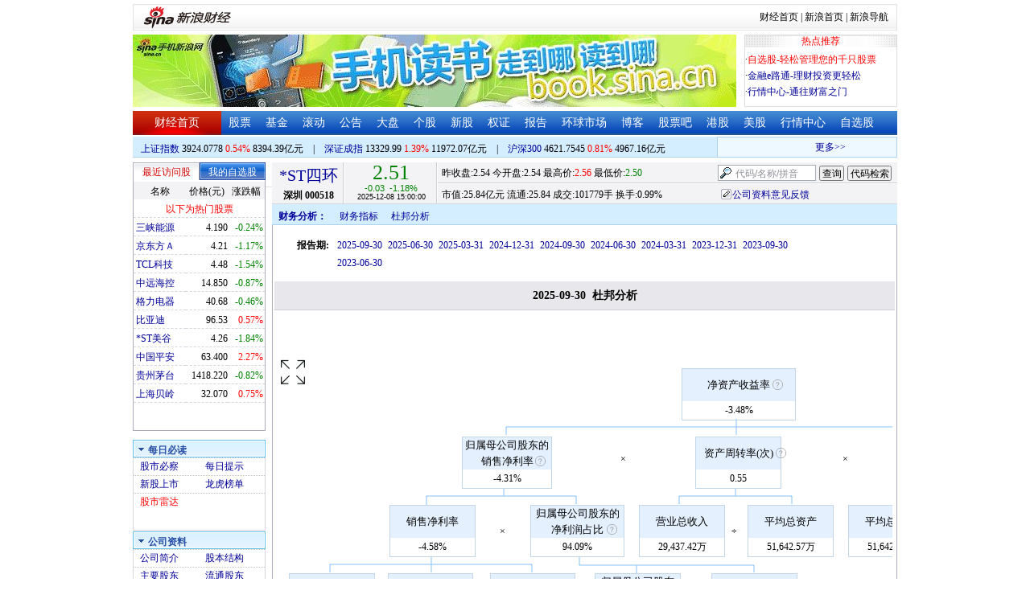

--- FILE ---
content_type: text/html; charset=gbk
request_url: http://money.finance.sina.com.cn/corp/go.php/vFD_DupontAnalysis/stockid/000518/displaytype/10.phtml
body_size: 14024
content:
<!DOCTYPE html PUBLIC "-//W3C//DTD XHTML 1.0 Transitional//EN" "http://www.w3.org/TR/xhtml1/DTD/xhtml1-transitional.dtd">
<html xmlns="http://www.w3.org/1999/xhtml">
<head>
<meta http-equiv="Content-Type" content="text/html; charset=gb2312" />
<meta http-equiv="Content-Security-Policy" content="upgrade-insecure-requests">
<title>*ST四环(000518)杜邦分析_新浪财经_新浪网</title>
<meta name="Keywords" content="*ST四环杜邦分析,000518杜邦分析,新浪财经*ST四环(000518)杜邦分析" />
<meta name="Description" content="新浪财经*ST四环(000518)行情中心,为您提供*ST四环(000518)杜邦分析信息数据查询." />
<link media="all" rel="stylesheet" href="/corp/view/css/newstyle.css" />
<link media="all" rel="stylesheet" href="/corp/view/css/tables.css" />
<link media="all" rel="stylesheet" href="/corp/view/css/style4.css" />

<style type="text/css">
body,ul,ol,li,p,h1,h2,h3,h4,h5,h6,form,fieldset,table,td,img,div{margin:0;padding:0;border:0;}
body,ul,ol,li,p,form,fieldset,table,td{font-family:"宋体";}
body{background:#fff;color:#000;}
td,p,li,select,input,textarea,div{font-size:12px;}

ul{list-style-type:none;}
select,input{vertical-align:middle; padding:0; margin:0;}

.f14 {font-size:14px;}
.lh20 {line-height:20px;}
.lh23{line-height:23px;}
.b1{border:1px #fcc solid;}

a{text-decoration: none;color:#009}
a:visited{color:#333333;}
a:hover{color:#f00;}

.f14links{line-height:23px;}
.f14links,.f14links a{font-size:14px;color:#009;}
.f14links a:hover{color:#F00;}
.f14links li{padding-left:13px;background:url(http://image2.sina.com.cn/dy/legal/2006index/news_law_hz_012.gif) no-repeat 3px 45%;}

.clearit{clear:both;font-size:0;line-height:0;height:0;}
.STYLE2 {font-size: 14px; font-weight: bold; }

/*杜邦分析用到的css begin*/
.bottom_line {border-bottom:1px solid #999999}
.f14 {font-size:14px}
.f12 {font-size:12px}

.l15{line-height:150%}
.l13{line-height:130%}
.lh19{line-height:19px;}
/*杜邦分析用到的css end*/
</style>
<!--[if IE]>
<link media="all" rel="stylesheet" href="http://www.sinaimg.cn/cj/realstock/css/ie.css" />
<![endif]-->

<link rel="stylesheet" href="http://n.sinaimg.cn/finance/dbfx/style.css?201808080808">

<script language="javascript" type="text/javascript">
<!--//--><![CDATA[//><!--
var fullcode="sz000518";
var chart_img_alt = "*ST四环 000518 行情图";

/* comment */
var cmnt_channel	= "gg";
var cmnt_newsid		= "sz-000518";
var cmnt_group		= 1;

var detailcache = new Array();
//--><!]]>
</script>
<script type="text/javascript" src="/corp/view/js/all.js"></script>
<script type="text/javascript" src="/corp/view/js/tables.js"></script>

<script type="text/javascript" src="http://finance.sina.com.cn/realstock/company/sz000518/jsvar.js"></script>
<script type="text/javascript" src="/corp/view/script/hangqing.js"></script>
	
 <script type="text/javascript" src="http://finance.sina.com.cn/iframe/hot_stock_list.js"></script>
<script type="text/javascript" src="http://finance.sina.com.cn/realstock/company/hotstock_daily_a.js"></script>
<script type="text/javascript" src="http://hq.sinajs.cn/list=sz000518,s_sh000001,s_sh000300,s_sz399001,s_sz399106,s_sz395099"></script>
<script type="text/javascript" src="http://image2.sina.com.cn/home/sinaflash.js"></script>

<script type="text/javascript" src="/corp/view/js/corp_fenshi.js?date=20211015"></script>

</head>
<body>

<div id="wrap">
<!-- 标准二级导航_财经 begin -->
<style type="text/css">
.secondaryHeader{height:33px;overflow:hidden;background:url(http://i2.sinaimg.cn/dy/images/header/2008/standardl2nav_bg.gif) repeat-x #fff;color:#000;font-size:12px;font-weight:100;}
.secondaryHeader a,.secondaryHeader a:visited{color:#000;text-decoration:none;}
.secondaryHeader a:hover,.secondaryHeader a:active{color:#c00;text-decoration:underline;}
.sHBorder{border:1px #e3e3e3 solid;padding:0 10px 0 12px;overflow:hidden;zoom:1;}
.sHLogo{float:left;height:31px;line-height:31px;overflow:hidden;}
.sHLogo span,.sHLogo span a,.sHLogo span a:link,.sHLogo span a:visited,.sHLogo span a:hover{display:block;*float:left;display:table-cell;vertical-align:middle;*display:block;*font-size:27px;*font-family:Arial;height:31px;}
.sHLogo span,.sHLogo span a img,.sHLogo span a:link img,.sHLogo span a:visited img,.sHLogo span a:hover img{vertical-align:middle;}
.sHLinks{float:right;line-height:31px;}
#level2headerborder{background:#fff; height:5px; overflow:hidden; clear:both; width:950px;}
</style>
<div id="level2headerborder"></div>
<div class="secondaryHeader">
	<div class="sHBorder">
		<div class="sHLogo"><span><a href="http://www.sina.com.cn/"><img src="http://i1.sinaimg.cn/dy/images/header/2009/standardl2nav_sina_new.gif" alt="新浪网" /></a><a href="http://finance.sina.com.cn/"><img src="http://i1.sinaimg.cn/dy/images/header/2009/standardl2nav_finance.gif" alt="新浪财经" /></a></span></div>
		<div class="sHLinks"><a href="http://finance.sina.com.cn/">财经首页</a>&nbsp;|&nbsp;<a href="http://www.sina.com.cn/">新浪首页</a>&nbsp;|&nbsp;<a href="http://news.sina.com.cn/guide/">新浪导航</a></div>
	</div>
</div>
<div id="level2headerborder"></div>
<!-- 标准二级导航_财经 end -->
  <!-- banner begin -->
  <div style="float:left; width:950px;">
  	<!-- 顶部广告位 begin -->
  	<div style="float:left; width:750px; height:90px;">
  		<iframe marginheight="0" marginwidth="0" src="http://finance.sina.com.cn/iframe/ad/PDPS000000004094.html" frameborder="0" height="90" scrolling="no" width="750"></iframe><!--<script type="text/javascript" src="http://finance.sina.com.cn/pdps/js/PDPS000000004094.js"></script> -->
  	</div>
  	<!-- 顶部广告位 end -->
	<div style="float:right;width:188px; height:88px; border:1px solid #DEDEDE;">
		<ul>
			<li style="background:url(http://www.sinaimg.cn/bb/article/con_ws_001.gif);line-height:15px;text-align:center;color:#F00">热点推荐</li>

			<li style="line-height:20px; margin-top:5px;">·<a href="http://watchlist.finance.sina.com.cn/portfolio/view/main.php" style="color:#F00">自选股-轻松管理您的千只股票</a></li>

			<li style="line-height:20px;">·<a href="http://finance.sina.com.cn/money/mall.shtml">金融e路通-理财投资更轻松</a></li>
			<li style="line-height:20px;">·<a href="http://biz.finance.sina.com.cn/hq/">行情中心-通往财富之门</a></li>
		</ul>
	</div>
	<div style="clear:both"></div>

  </div>

  <!-- banner end -->
  <div class="HSpace-1-5"></div>
  <!-- 导航 begin -->
  <div class="nav">
    <ul>
      <li class="navRedLi"><a href="http://finance.sina.com.cn/" target="_blank">财经首页</a></li>
      <li id="nav01"><a href="http://finance.sina.com.cn/stock/index.shtml" target="_blank">股票</a></li>
      <li id="nav02"><a href="http://finance.sina.com.cn/fund/index.shtml" target="_blank">基金</a></li>
      <li id="nav03"><a href="http://finance.sina.com.cn/stock/roll.shtml" target="_blank">滚动</a></li>
      <li id="nav04"><a href="http://vip.stock.finance.sina.com.cn/corp/view/vCB_BulletinGather.php" target="_blank">公告</a></li>
      <li id="nav05"><a href="http://finance.sina.com.cn/column/jsy.html" target="_blank">大盘</a></li>
      <li id="nav06"><a href="http://finance.sina.com.cn/column/ggdp.html" target="_blank">个股</a></li>
      <li id="nav07"><a href="http://finance.sina.com.cn/stock/newstock/index.shtml" target="_blank">新股</a></li>
      <li id="nav08"><a href="http://finance.sina.com.cn/stock/warrant/index.shtml" target="_blank">权证</a></li>
      <li id="nav09"><a href="http://finance.sina.com.cn/stock/reaserchlist.shtml" target="_blank">报告</a></li>
      <li id="nav10"><a href="http://finance.sina.com.cn/money/globalindex/index.shtml" target="_blank">环球市场</a></li>
      <li id="nav11" class="bloglist" style="position:relative;">博客<div class="blog_list"><ul><li><a href="http://blog.sina.com.cn/lm/finance/" target="_blank">财经博客</a></li><li><a href="http://blog.sina.com.cn/lm/stock/" target="_blank">股票博客</a></li></ul></div></li>
      <li id="nav12"><a href="http://finance.sina.com.cn/bar/" target="_blank">股票吧</a></li>
      <li id="nav13"><a href="http://finance.sina.com.cn/stock/hkstock/index.shtml" target="_blank">港股</a></li>
      <li id="nav14"><a href="http://finance.sina.com.cn/stock/usstock/index.shtml" target="_blank">美股</a></li>
      <li id="nav15"><a href="http://biz.finance.sina.com.cn/hq/" target="_blank">行情中心</a></li>
      <li id="nav16"><a href="http://watchlist.finance.sina.com.cn/portfolio/view/main.php" target="_blank">自选股</a></li>
    </ul>
  </div>
<style>
.bloglist .blog_list{ display:none; position:absolute; left:-10px; padding:3px 0 0; top:26px; width:70px;}
.bloglist .blog_list ul{border:solid 1px #a0c3ec; background:#e1eeff; height:auto; }
.bloglist .blog_list li{text-align:center; font-size:12px; float:none; height:auto; padding:0;}
.bloglist .blog_list li a, .bloglist .blog_list li a:visited{ display:block; line-height:22px; color:#007;}
.current  .blog_list{ display:block}
.bloglist .blog_list li a:hover{color:#fff; background:#4e7fd1;}
</style>
<script type="text/javascript">
	var nav_list=document.getElementById("nav11");

		nav_list.onmouseover=function () {
			this.className+=' current';
		}
		nav_list.onmouseout=function (e) {
			var e = e || window.event;
			var relatedNode = e.relatedTarget || e.toElement;
			while(relatedNode.tagName != 'HTML'){
				if(this == relatedNode) return;
				relatedNode = relatedNode.parentNode;
			}
			this.className=this.className.replace(/current/gi,'');
		}
</script>
  <!-- 导航 end -->
  <!-- 导航下 begin -->
  <div class="navbtm">
    <div class="navbtmblk1"><span id="idxsh000001"><a href="http://finance.sina.com.cn/realstock/company/sh000001/nc.shtml" target="_blank">上证指数</a>: 0000.00　0.00　00.00亿元</span>　|　<span id="idxsz399001"><a href="http://finance.sina.com.cn/realstock/company/sz399001/nc.shtml" target="_blank">深圳成指</a>: 0000.00　0.00　00.00亿元</span>　|　<span id="idxsh000300"><a href="http://finance.sina.com.cn/realstock/company/sh000300/nc.shtml" target="_blank">沪深300</a>: 0000.00　0.00　00.00亿元</span></div>

    <div class="navbtmmaquee">
      <script type="text/javascript" src="http://finance.sina.com.cn/286/20061129/3.js"></script>
	  <script type="text/javascript" language="javascript">
		<!--//--><![CDATA[//><!--
		if(!document.layers) {
			with (document.getElementsByTagName("marquee")[0]) {
				scrollDelay = 50;
				scrollAmount = 2;
				onmouseout = function () {
					this.scrollDelay = 50;
				};
			}
		}
		//--><!]]>
	  </script>
    </div>
  </div>
  <!-- 导航下 end -->
  <div class="HSpace-1-6"></div>

  <div id="main">

    <!-- 左侧 begin -->
    <div id="left">
      <!-- 最近访问股|我的自选股 begin -->
      <div class="LBlk01">
        <!-- 标签 begin -->
        <ul class="LTab01">
          <li class="Menu01On" id="m01-0">最近访问股</li>

          <li class="Menu01Off" id="m01-1">我的自选股</li>

        </ul>
        <!-- 标签 end -->
        <!-- 内容 begin -->
        <div id="con01-0"></div>
		<div id="con01-1" style="display:none;">
			<div id="portfolio_loading">
				读取中...
			</div>
			<div id="portfolio_login" style="display:none;margin-top:10px;">
				<div id="inputHead">
					<div>
						<span>用户登录</span>
					</div>
				</div>
				<label>&nbsp;</label>
				<div id="inputBody">
					<form id="formSinaSSOLogin" onsubmit="return false;" style="margin:0px; padding:0px;">
						<div id="spanSinaSSOInfo" style='text-align:center;'>请登录沪深自选</div>
						<ul id="nameAndPwd">
							<li>登录名 <input name="id" value="" type="text" class="loginInput" /></li>
							<li>密　码 <input name="pwd" value="" type="password" class="loginInput" /></li>
							<li>保存状态 <select name="savestate"><option value="0">不保存</option><option value="7">一周</option><option value="14">两周</option><option value="30" selected="selected">一个月</option></select></li>
						</ul>
						<label>&nbsp;</label>
						<ul id="loginButton">
							<li><input value="登录" type="submit" /></li>
							<li><input value="重填" type="reset" /></li>
						</ul>
						<div class="clearer"></div>
						<div style="line-height:25px; text-align:center; margin-top:15px;"><a href="http://login.sina.com.cn/hd/reg.php?entry=finance&r=http://watchlist.finance.sina.com.cn/portfolio/view/main.php" target="_blank">免费注册</a>　<a href="http://login.sina.com.cn/getpass.html" target="_blank">找回密码</a></div>
						<div style="line-height:25px; text-align:center;"><a href="http://login.sina.com.cn/help.html" target="_blank">登录帮助</a></div>
						<div style="line-height:25px; text-align:center;"><a href="http://watchlist.finance.sina.com.cn/portfolio/view/main.php" target="_blank">我的自选股</a></div>
					</form>
				</div>
			</div>
			<div id="portfolio_list" style="display:none;">
				<table cellspacing="0" class="LTabBlk01">
					<tr>
						<th class="LTabBlk01ThName">名称</th>
						<th class="LTabBlk01ThValue">价格(元)</th>
						<th class="LTabBlk01ThZdf">涨跌幅</th>
					</tr>
					<!-- %
					if (data["my"].length == 0) {
					% -->
					<tr>
						<td colspan="3">尚未添加自选, <a href="http://watchlist.finance.sina.com.cn/portfolio/view/main.php" target="_blank">点击进入</a></td>
					</tr>
					<!-- %
					}
					% -->
					<!-- %
					if ("my" in data) {
						for (var i in data["my"]) {
					% -->
					<tr>
						<td style="text-align: left; padding-left: 3px;"><a $$title="$data['my'][i]['name']$" target="_self" $$href="http://biz.finance.sina.com.cn/suggest/lookup_n.php?country=stock&q=$data['my'][i]['code']$"><!-- % print(data["my"][i]["name"]); % --></a></td>
						<td style="text-align: right;"><!-- % print(data["my"][i]["price"]); % --></td>
						<td style="text-align: right; padding-right: 2px;"><font $$class="$data['my'][i]['color']$"><!-- % print(data["my"][i]["flag"]); % --><!-- % print(data["my"][i]["rate"]); % --><!-- % print(data["my"][i]["percent"]); % --></font></td>
					</tr>
					<!-- %
						}
					}
					% -->
					<tr>
						<td style="text-align: center;" colspan="3"><a target="_blank" href="http://watchlist.finance.sina.com.cn/portfolio/view/main.php">我的自选股>></a></td>
					</tr>
					<!-- %
					if ("my" in data && data["my"].length < 16) {
					% -->
					<tr>
						<td colspan="3"><center><font color="#ff0000">以下为热门股票</font></center></td>
					</tr>
					<!-- %
					}
					% -->
					<!-- %
					if ("hot" in data) {
						for (var i in data["hot"]) {
					% -->
					<tr>
						<td style="text-align: left; padding-left: 3px;"><a $$title="$data['hot'][i]['name']$" target="_self" $$href="http://biz.finance.sina.com.cn/suggest/lookup_n.php?country=stock&q=$data['hot'][i]['code']$"><!-- % print(data["hot"][i]["name"]); % --></a></td>
						<td style="text-align: right;"><!-- % print(data["hot"][i]["price"]); % --></td>
						<td style="text-align: right; padding-right: 2px;"><font $$class="$data['hot'][i]['color']$"><!-- % print(data["hot"][i]["flag"]); % --><!-- % print(data["hot"][i]["rate"]); % --><!-- % print(data["hot"][i]["percent"]); % --></font></td>
					</tr>
					<!-- %
						}
					}
					% -->
				</table>
			</div>
		</div>
		<script type="text/javascript" src="http://www.sinaimg.cn/cj/financewidget/js/MarketTS.js"></script>
		<script type="text/javascript" src="http://www.sinaimg.cn/cj/financewidget/js/SinaFinancePlatform.js"></script>
		<script type="text/javascript" charset="UTF-8" src="http://i.sso.sina.com.cn/js/sinaSSOManager.js"></script>
<!--        <script type="text/javascript" src="http://www.sinaimg.cn/cj/financewidget/js/PortfolioList_3.1.2.js"></script>-->
        <script type="text/javascript" src="http://n.sinaimg.cn/finance/newstock/PortfolioList_3.1.2.js"></script>
		<script type="text/javascript">
			new PortfolioList({
				"tab": "m01-1",
				"on": "mouseover",
				"target": "portfolio_list",
				"login": "portfolio_login",
				"form": "formSinaSSOLogin",
				"info": "spanSinaSSOInfo",
				"loading": "portfolio_loading",
				"type": "stock",
				"market": "sh",
				"open": ["集合竞价", "竞价时段", "早盘中", "午盘中"],
				"hot": function () {
					var __objectExclude = {"sh000001": 1, "sz399001": 1, "sh000300": 1, fullcode: 1};
					var __stringKey = "hotstock_daily_a";
					var __arrayHot = [];
					if (__stringKey in window) {
						for (var i in window[__stringKey]) {
							if (!(window[__stringKey][i][0] in __objectExclude)) {
								__arrayHot.push(window[__stringKey][i][0]);
							}
						}
					}
					return __arrayHot;
				}(),
				"check": 10 * 1000,
				"my": "portfolio",
				"load": 3 * 60 * 1000,
				"quote": 5 * 1000,
				"max": 11,
				"split": true,
				"list": function (__arrayList) {
					return __arrayList;
				},
				"process": function (__stringCode, __arrayData, __arrayLast) {
					var __arrayArrow = ["\u2191", "\u2193", "\u3000"];
					//~ 证券简称,今日开盘价,昨日收盘价,最近成交价,最高成交价,最低成交价,买入价,卖出价,成交数量,成交金额,买数量一,买价位一,买数量二,买价位二,买数量三,买价位三,买数量四,买价位四,买数量五,买价位五,卖数量一,卖价位一,卖数量二,卖价位二,卖数量三,卖价位三,卖数量四,卖价位四,卖数量五,卖价位五,行情日期,行情时间
					var __numberLastChangeIndex = 2;
					if (__arrayLast != null) {
						var __numberLastChange = __arrayLast[3] * 1 - __arrayData[3] * 1;
						if (__numberLastChange > 0) {
							__numberLastChangeIndex = 1;
						}
						else if (__numberLastChange < 0) {
							__numberLastChangeIndex = 0;
						}
					}
					var __keep = function (__number, __zero) {
						try {
							switch (typeof __number) {
								case "number":
								case "string":
									__number = parseFloat(__number);
									if (isNaN(__number) == true || __number == Number.POSITIVE_INFINITY || __number == Number.NEGATIVE_INFINITY) {
										return "--";
									}
									else {
										return __number.toFixed(__zero);
									}
								default:
									return "--";
							}
						}
						catch (e) {
							return "--";
						}
					};
					var __stringPrice = __arrayData[3] * 1 == 0 ? "--" : __arrayData[3];
					var __stringChange = __keep(__arrayData[3] * 1 - __arrayData[2] * 1, 2);
					var __stringRate = __keep((__arrayData[3] * 1 - __arrayData[2] * 1) / __arrayData[2] * 100, 2);
					var __stringFlag = "";
					var __stringColor = "";
					var __stringPercent = "%";
					if (__stringPrice == "--") {
						__stringChange = "--";
						__stringRate = "--";
						__stringFlag = "";
						__numberLastChangeIndex = 2;
						__stringColor = "";
						__stringPercent = "";
					}
					if (__stringRate != "--") {
						if (__stringRate * 1 > 0) {
							__stringFlag = "+";
							__stringColor = "incolor";
						}
						else if (__stringRate * 1 < 0) {
							__stringColor = "decolor";
						}
						__stringPercent = "%";
					}
					else {
						__stringChange = "--";
						__stringRate = "--";
						__stringFlag = "";
						__numberLastChangeIndex = 2;
						__stringColor = "";
						__stringPercent = "";
					}
					var __objectData = {
						"code": __stringCode,
						"name": __arrayData[0],
						"price": __stringPrice,
						"change": __stringChange,
						"rate": __stringRate,
						"flag": __stringFlag,
						"arrow": __arrayArrow[__numberLastChangeIndex],
						"color": __stringColor,
						"percent": __stringPercent
					};
					return __objectData;
				}
			});
		</script>

        <!-- 内容 end -->
      </div>

      <!-- 最近访问股|我的自选股 end -->
      <div class="HSpace-1-10"></div>

      <!-- 菜单 begin -->
      <div class="Menu-Ti" id="navlf00"><img src="http://www.sinaimg.cn/cj/realstock/image2/finance_in_ws_010.gif" alt="" id="tImg0"/><span class="capname">每日必读</span></div>
      <div class="Menu-Con" id="item0" style="display:block;">
        <table cellspacing="0">
          <tr>
            <td>&nbsp;<a href="http://stock.finance.sina.com.cn/" target="_self">股市必察</a></td>

            <td>&nbsp;<a href="http://biz.finance.sina.com.cn/stock/company/notice.php?kind=daily" target="_self">每日提示</a></td>

          </tr>
          <tr>
			<!-- 20180403由于提供商数据不再更新，产品要求下线 -->
          	<!-- <td>·<a href="http://vip.stock.finance.sina.com.cn/corp/go.php/vRPD_QuickView/.phtml" target="_self">公司快报</a></td> -->
			<!-- <td>&nbsp;<a href="http://biz.finance.sina.com.cn/stock/company/quick_view.php" target="_self">公司快报</a></td>-->
            <td>&nbsp;<a href="http://vip.stock.finance.sina.com.cn/corp/go.php/vRPD_NewStockIssue/page/1.phtml" target="_self">新股上市</a></td>
			  <td>&nbsp;<a href="http://biz.finance.sina.com.cn/data_reveal/index.php" target="_self">龙虎榜单</a></td>
          </tr>
			<!-- <tr>-->
			    <!-- 20180403由于提供商数据不再更新，产品要求下线 -->
				<!-- <td>&nbsp;<a href="http://finance.sina.com.cn/stock/roll.shtml" target="_self">每日咨询</a></td>-->
			<!-- </tr>-->
          <tr>
			<!-- 20180403由于提供商数据不再更新，产品要求下线 -->
 			<!-- <td>&nbsp;<a href="http://biz.finance.sina.com.cn/stockask/index.php" target="_self">股市直播</a></td>-->
            <td>&nbsp;<a href="http://finance.sina.com.cn/stockradar/stockradar.html" target="_self" class="incolor">股市雷达</a></td>
          </tr>
        </table>
      </div>

      <!-- 公司资料 -->
      <div class="Menu-Ti" id="navlf01"><img src="http://www.sinaimg.cn/cj/realstock/image2/finance_in_ws_010.gif" alt="" id="tImg1"/><span class="capname">公司资料</span></div>
      <div class="Menu-Con" id="item1" style="display:block; height:88px; overflow:hidden; *height:87px;">
              <table cellspacing="0">
          <tr>
            <td>&nbsp;<a href="http://vip.stock.finance.sina.com.cn/corp/go.php/vCI_CorpInfo/stockid/000518.phtml" target="_self">公司简介</a></td>
            <td>&nbsp;<a href="http://vip.stock.finance.sina.com.cn/corp/go.php/vCI_StockStructure/stockid/000518.phtml" target="_self">股本结构</a></td>
          </tr>
          <tr>
            <td>&nbsp;<a href="http://vip.stock.finance.sina.com.cn/corp/go.php/vCI_StockHolder/stockid/000518/displaytype/30.phtml" target="_self">主要股东</a></td>
            <td>&nbsp;<a href="http://vip.stock.finance.sina.com.cn/corp/go.php/vCI_CirculateStockHolder/stockid/000518/displaytype/30.phtml" target="_self">流通股东</a></td>
          </tr>
          <tr>
            <td>&nbsp;<a href="http://vip.stock.finance.sina.com.cn/corp/go.php/vCI_FundStockHolder/stockid/000518/displaytype/30.phtml" target="_self">基金持股</a></td>
            <td>&nbsp;<a href="http://vip.stock.finance.sina.com.cn/corp/go.php/vCI_CorpManager/stockid/000518.phtml" target="_self">公司高管</a></td>
          </tr>
          <tr>
            <td>&nbsp;<a href="http://vip.stock.finance.sina.com.cn/corp/go.php/vCI_CorpRule/stockid/000518.phtml" target="_self">公司章程</a></td>
            <td>&nbsp;<a href="http://vip.stock.finance.sina.com.cn/corp/go.php/vCI_CorpOtherInfo/stockid/000518.phtml" target="_self">相关资料</a></td>
          </tr>
        </table>
      </div>
		<!-- 20180403由于提供商数据不再更新，产品要求下线 -->
      <!-- 特色数据 -->
<!--      <div class="Menu-Ti" id="navlf02"><img src="http://www.sinaimg.cn/cj/realstock/image2/finance_in_ws_010.gif" alt="" id="tImg2"/><span class="capname">特色数据</span></div>-->
<!--      <div class="Menu-Con" id="item2" style="display:block;">-->
<!--      <table cellspacing="0">-->
<!--          <tr>-->
<!--            <td>&nbsp;<a href="http://finance.sina.com.cn/realstock/company/--><!--/zjld.shtml" target="_self">资金流向</a></td>-->
<!--            <td>&nbsp;<a href="http://finance.sina.com.cn/realstock/company/--><!--/ggtj.shtml" target="_self">个股体检</a></td>-->
<!--          </tr>-->
<!--          <tr>-->
<!--            <td>&nbsp;<a href="http://finance.sina.com.cn/realstock/company/--><!--/fxpj.shtml" target="_self">风险评价</a></td>-->
<!--           <td>&nbsp;<a href="http://finance.sina.com.cn/stock/message/sogusina/sogu--><!--.htm" target="_self">价值估值</a></td> -->
<!--          </tr>-->
<!--        </table>-->
<!--      </div>-->

      <!-- 行情走势 -->
      <div class="Menu-Ti" id="navlf02"><img src="http://www.sinaimg.cn/cj/realstock/image2/finance_in_ws_010.gif" alt="" id="tImg3"/><span class="capname">行情走势</span></div>
      <div class="Menu-Con" id="item2" style="display:block;">

        <table cellspacing="0">
          <tr>
            <td>&nbsp;<a href="http://finance.sina.com.cn/realstock/company/sz000518/nc.shtml" target="_self">分时走势</a></td>
            <td>&nbsp;<a href="http://vip.stock.finance.sina.com.cn/mkt/" target="_self">行情中心</a></td>
          </tr>

          <tr>
            <td>&nbsp;<a href="http://vip.stock.finance.sina.com.cn/quotes_service/view/cn_bill.php?symbol=sz000518" target="_self">大单追踪</a></td>
            <td>&nbsp;<a href="http://vip.stock.finance.sina.com.cn/quotes_service/view/vMS_tradedetail.php?symbol=sz000518" target="_self">成交明细</a></td>
          </tr>
          <tr>
            <td>&nbsp;<a href="http://vip.stock.finance.sina.com.cn/quotes_service/view/cn_price.php?symbol=sz000518" target="_self">分价图表</a></td>
            <td>&nbsp;<a href="http://vip.stock.finance.sina.com.cn/quotes_service/view/cn_price_history.php?symbol=sz000518" target="_self">持仓分析</a></td>
          </tr>
        </table>
      </div>
      <!-- 发行与分配 -->
      <div class="Menu-Ti" id="navlf03"><img src="http://www.sinaimg.cn/cj/realstock/image2/finance_in_ws_012.gif" alt="" id="tImg5"/><span class="capname">发行与分配</span></div>
      <div class="Menu-Con" id="item3" style="display:block;">
        <table cellspacing="0">
          <tr>
            <td>&nbsp;<a href="http://money.finance.sina.com.cn/corp/go.php/vISSUE_ShareBonus/stockid/000518.phtml" target="_self">分红配股</a></td>
            <td>&nbsp;<a href="http://money.finance.sina.com.cn/corp/go.php/vISSUE_NewStock/stockid/000518.phtml" target="_self">新股发行</a></td>
          </tr>
          <tr>
            <td>&nbsp;<a href="http://money.finance.sina.com.cn/corp/go.php/vISSUE_AddStock/stockid/000518.phtml" target="_self">增发情况</a></td>
			  <td>&nbsp;<a href="http://money.finance.sina.com.cn/corp/go.php/vISSUE_RaiseExplanation/stockid/000518.phtml" target="_self">招股说明</a></td>
          </tr>
          <tr>
            <td colspan="2">&nbsp;<a href="http://money.finance.sina.com.cn/corp/go.php/vISSUE_MarketBulletin/stockid/000518.phtml" target="_self">上市公告</a></td>
          </tr>
        </table>
      </div>

      <!-- 财务报表 -->
      <div class="Menu-Ti" id="navlf04"><img src="http://www.sinaimg.cn/cj/realstock/image2/finance_in_ws_010.gif" alt="" id="tImg6"/><span class="capname">财务报表</span></div>
      <div class="Menu-Con" id="item4" style="display:block;">
  <table cellspacing="0">
    <tbody><tr>
      <td colspan="2">&nbsp;<a target="_self" href="http://money.finance.sina.com.cn/corp/go.php/vFD_AchievementNotice/stockid/000518.phtml">业绩预告</a></td>
    </tr>
    <tr>
      <td colspan="2">&nbsp;<a target="_self" href="http://money.finance.sina.com.cn/corp/go.php/vFD_FinanceSummary/stockid/000518/displaytype/4.phtml?source=lrb">利润表</a></td>
    </tr>
    <tr>
      <td colspan="2">&nbsp;<a target="_self" href="http://money.finance.sina.com.cn/corp/go.php/vFD_FinanceSummary/stockid/000518/displaytype/4.phtml?source=fzb">资产负债表</a></td>
    </tr>
    <tr>
      <td colspan="2">&nbsp;<a target="_self" href="http://money.finance.sina.com.cn/corp/go.php/vFD_FinanceSummary/stockid/000518/displaytype/4.phtml?source=llb">现金流量表</a></td>
    </tr>
  </tbody></table>
</div>
		<!-- 20180403由于提供商数据不再更新，产品要求下线相关导航 -->
      <!-- 财务数据 -->
      <div class="Menu-Ti" id="navlf05" style="display: none;"><img src="http://www.sinaimg.cn/cj/realstock/image2/finance_in_ws_010.gif" alt="" id="tImg7"/><span class="capname">财务数据</span></div>
      <div class="Menu-Con" id="item5" style="display:none;">
       	<table cellspacing="0">
<!--          <tr>-->
<!--                <td colspan="2">&nbsp;<a target="_self" href="http://money.finance.sina.com.cn/corp/go.php/vFD_FootNotes/stockid/--><!--.phtml">财务附注</a></td>-->
<!--          </tr>-->
          <tr>
                <td colspan="2">&nbsp;<a target="_self" href="http://money.finance.sina.com.cn/corp/go.php/vFD_AchievementNotice/stockid/000518.phtml">业绩预告</a></td>
          </tr>

<!--          <tr>-->
<!--                <td colspan="2">&nbsp;<a target="_self" href="http://money.finance.sina.com.cn/corp/go.php/vFD_BadAccount/stockid/--><!--/displaytype/4.phtml">坏帐准备</a></td>-->
<!--          </tr>-->
<!--          <tr>-->
<!--                <td colspan="2">&nbsp;<a target="_self" href="http://money.finance.sina.com.cn/corp/go.php/vFD_FootNotes_Text/stockid/--><!--.phtml">文字附注</a></td>-->
<!--          </tr>-->
<!--          <tr>-->
<!--          <td colspan="2">&nbsp;<a target="_self" href="http://money.finance.sina.com.cn/corp/go.php/vFD_PayTax/stockid/--><!--/displaytype/4.phtml">应交增值税款</a></td>-->
<!--          </tr>-->
           <tr>
                <td colspan="2">&nbsp;<a target="_self" href="http://money.finance.sina.com.cn/corp/go.php/vFD_BenifitChange/stockid/000518/displaytype/4.phtml">股东权益增减</a></td>
          </tr>
<!--          <tr>-->
<!--                <td colspan="2">&nbsp;<a target="_self" href="http://money.finance.sina.com.cn/corp/go.php/vFD_AssetDevalue/stockid/--><!--/displaytype/4.phtml">资产减值准备</a></td>-->
<!--          </tr>-->
        </table>
      </div>

      <div class="HSpace-1-10"></div>
      <!-- 财务分析 -->
      <div class="Menu-Ti" id="navlf06"><img src="http://www.sinaimg.cn/cj/realstock/image2/finance_in_ws_010.gif" alt="" id="tImg8"/><span class="capname">财务分析</span></div>
      <div class="Menu-Con" id="item6" style="display:none;">
        <table cellspacing="0">
          <tr>
              <td>&nbsp;<a target="_self" href="http://money.finance.sina.com.cn/corp/go.php/vFD_FinanceSummary/stockid/000518/displaytype/4.phtml?source=gjzb">关键指标</a></td>
              <td>&nbsp;<a target="_self" href="http://money.finance.sina.com.cn/corp/go.php/vFD_DupontAnalysis/stockid/000518/displaytype/10.phtml">杜邦分析</a></td>
          </tr>
        </table>
      </div>

      <!-- 个股资料 -->
      <div class="Menu-Ti" id="navlf07"><img src="http://www.sinaimg.cn/cj/realstock/image2/finance_in_ws_010.gif" alt="" id="tImg9"/><span class="capname">个股资料</span></div>
      <div class="Menu-Con" id="item7" style="display:none;">
        <table cellspacing="0">
          <tr>
            <td>&nbsp;<a href="http://money.finance.sina.com.cn/corp/go.php/vCI_CorpOtherInfo/stockid/000518/menu_num/2.phtml" target="_self">所属行业</a></td>
            <td>&nbsp;<a href="http://money.finance.sina.com.cn/corp/go.php/vCI_CorpOtherInfo/stockid/000518/menu_num/3.phtml" target="_self">所属指数</a></td>
          </tr>
          <tr>
            <td>&nbsp;<a href="http://money.finance.sina.com.cn/corp/go.php/vCI_CorpOtherInfo/stockid/000518/menu_num/1.phtml" target="_self">相关证券</a></td>
            <td>&nbsp;<a href="http://money.finance.sina.com.cn/corp/go.php/vCI_CorpOtherInfo/stockid/000518/menu_num/0.phtml" target="_self">基本资料</a></td>
          </tr>
          <tr>
            <td>&nbsp;<a href="http://money.finance.sina.com.cn/corp/go.php/vCI_CorpOtherInfo/stockid/000518/menu_num/4.phtml" target="_self">所属系别</a></td>
            <td>&nbsp;<a href="http://money.finance.sina.com.cn/corp/go.php/vCI_CorpOtherInfo/stockid/000518/menu_num/5.phtml" target="_self">所属板块</a></td>
          </tr>
        </table>
      </div>

      <!-- 财务与公告 -->
      <div class="Menu-Ti" id="navlf08"><img src="http://www.sinaimg.cn/cj/realstock/image2/finance_in_ws_012.gif" alt="" id="tImg10"/><span class="capname">财务与公告</span></div>
      <div class="Menu-Con" id="item8" style="display:block;">
        <table cellspacing="0">
          <tr>
            <td>&nbsp;<a href="http://money.finance.sina.com.cn/corp/go.php/vCB_AllBulletin/stockid/000518.phtml" target="_self">公司公告</a></td>
            <td>&nbsp;<a href="http://money.finance.sina.com.cn/corp/view/vCB_Bulletin.php?stockid=000518&type=list&page_type=ndbg" target="_self">年度报告</a></td>
          </tr>
          <tr>
            <td>&nbsp;<a href="http://money.finance.sina.com.cn/corp/view/vCB_BulletinZhong.php?stockid=000518&type=list&page_type=zqbg" target="_self">中期报告</a></td>
            <td>&nbsp;<a href="http://money.finance.sina.com.cn/corp/view/vCB_BulletinYi.php?stockid=000518&type=list&page_type=yjdbg" target="_self">第一季度</a></td>
          </tr>
          <tr>
            <td colspan="2">&nbsp;<a href="http://money.finance.sina.com.cn/corp/view/vCB_BulletinSan.php?stockid=000518&type=list&page_type=sjdbg" target="_self">第三季度</a></td>
          </tr>
        </table>
      </div>

      <!-- 资本运作 -->
      <div class="Menu-Ti" id="navlf09"><img src="http://www.sinaimg.cn/cj/realstock/image2/finance_in_ws_012.gif" alt="" id="tImg11"/><span class="capname">资本运作</span></div>
      <div class="Menu-Con" id="item9" style="display:none;">
        <table cellspacing="0">
          <tr>
            <td>&nbsp;<a href="http://money.finance.sina.com.cn/corp/go.php/vCO_HoldingCompany/stockid/000518.phtml" target="_self">控股参股</a></td>
            <td>&nbsp;<a href="http://money.finance.sina.com.cn/corp/go.php/vCO_ShareStockbroker/stockid/000518.phtml" target="_self">参股券商</a></td>
          </tr>
          <tr>
            <td>&nbsp;<a href="http://money.finance.sina.com.cn/corp/go.php/vCO_CapitalTrusteeship/stockid/000518.phtml" target="_self">资产托管</a></td>
            <td>&nbsp;<a href="http://money.finance.sina.com.cn/corp/go.php/vCO_CapitalReplacement/stockid/000518.phtml" target="_self">资产置换</a></td>
          </tr>
          <tr>
            <td>&nbsp;<a href="http://money.finance.sina.com.cn/corp/go.php/vCO_CapitalTrade/stockid/000518.phtml" target="_self">资产交易</a></td>
            <td>&nbsp;<a href="http://money.finance.sina.com.cn/corp/go.php/vCO_CapitalStrip/stockid/000518.phtml" target="_self">资产剥离</a></td>
          </tr>
        </table>
      </div>


      <!-- 重大事项 -->
      <div class="HSpace-1-10"></div>
      <div class="Menu-Ti" id="navlf10"><img src="http://www.sinaimg.cn/cj/realstock/image2/finance_in_ws_012.gif" alt="" id="tImg12"/><span class="capname">重大事项</span></div>
      <div class="Menu-Con" id="item10" style="display:none;">
        <table cellspacing="0">
          <tr>
            <td colspan="2">&nbsp;<a href="http://money.finance.sina.com.cn/corp/go.php/vGP_StockHolderMeeting/stockid/000518.phtml" target="_self">股东大会</a></td>
          </tr>
<!--          <tr>-->
<!--            <td>&nbsp;<a href="http://money.finance.sina.com.cn/corp/go.php/vGP_RelatedTrade/stockid/--><!--.phtml" target="_self">关联交易</a></td>-->
<!--          </tr>-->
          <tr>
            <td>&nbsp;<a href="http://money.finance.sina.com.cn/corp/go.php/vGP_GetOutOfLine/stockid/000518.phtml" target="_self">违规记录</a></td>
          </tr>
          <tr>
            <td>&nbsp;<a href="http://money.finance.sina.com.cn/corp/go.php/vGP_Lawsuit/stockid/000518.phtml" target="_self">诉讼仲裁</a></td>
          </tr>
          <tr>
            <td>&nbsp;<a href="http://money.finance.sina.com.cn/corp/go.php/vGP_Assurance/stockid/000518.phtml" target="_self">对外担保</a></td>
          </tr>
        </table>
      </div>

      <!-- 相关专题 -->
<!--      <div class="Menu-Ti" id="navlf12"><img src="http://www.sinaimg.cn/cj/realstock/image2/finance_in_ws_012.gif" alt="" id="tImg13"/><span class="capname">相关专题</span></div>-->
<!--      <div class="Menu-Con" id="item12" style="display:none;">-->
<!--        <table cellspacing="0">-->
<!--          <tr>-->
<!--            <td></td>-->
<!--          </tr>-->
<!--        </table>-->
<!--      </div>-->

      <!-- 相关咨询 -->
<!--      <div class="Menu-Ti" id="navlf13"><img src="http://www.sinaimg.cn/cj/realstock/image2/finance_in_ws_012.gif" alt="" id="tImg14"/><span class="capname">相关资讯</span></div>-->
<!--      <div class="Menu-Con" id="item13" style="display:none;">-->
<!--        <table cellspacing="0">-->
<!--          <tr>-->
<!--            <td>&nbsp;<a href="http://finance.sina.com.cn/realstock/sh/--><!--_notice.shtml" target="_self">相关资讯</a></td>-->
<!--          </tr>-->
<!--        </table>-->
<!--      </div>-->

      <!-- 选股工具 -->
<!--      <div class="Menu-Ti" id="navlf11"><img src="http://www.sinaimg.cn/cj/realstock/image2/finance_in_ws_012.gif" alt="" id="tImg13"/><span class="capname">选股工具</span></div>-->
<!--      <div class="Menu-Con" id="item11" style="display:none;">-->
<!--        <table cellspacing="0">-->
<!--          <tr>-->
<!--            <td>&nbsp;<a href="http://biz.finance.sina.com.cn/smart/cwzb.php" target="_self">智能选股</a></td>-->
<!--            <td>&nbsp;<a href="http://biz.finance.sina.com.cn/company/compare/compare.php?stock_code=--><!--" target="_self">财务对比</a></td>-->
<!--          </tr>-->
<!--          <tr>-->
<!--            <td colspan="2">&nbsp;<a href="http://biz.finance.sina.com.cn/browser/first.php" target="_self">数据浏览</a></td>-->
<!--          </tr>-->
<!--        </table>-->
<!--      </div>-->

      <!-- 浏览工具 -->
<!--      <div class="Menu-Ti" id="navlf15"><img src="http://www.sinaimg.cn/cj/realstock/image2/finance_in_ws_012.gif" alt="" id="tImg16"/><span class="capname">浏览工具</span></div>-->
<!--      <div class="Menu-Con" id="item15" style="display:none;">-->
<!--        <table cellspacing="0">-->
<!--          <tr>-->
<!--            <td>&nbsp;<a href="http://www.sina.com.cn/ddt/event/200506_stock.html" target="_self">行情中心</a></td>-->
<!--          </tr>-->
<!--          <tr>-->
<!--            <td>&nbsp;<a href="http://down1.tech.sina.com.cn/download/downContent/2005-04-08/13529.shtml" target="_self">新浪股道</a></td>-->
<!--          </tr>-->
<!--        </table>-->
<!--      </div>-->
      <!-- 菜单 end -->

    </div>
    <!-- 左侧 end -->
    <!-- 中间 begin -->
    <div id="center">

      <!-- 图 begin -->
      <div class="centerImgBlk">
        <!-- toolbartop begin -->
        <div class="toolbartop" id="toolbar">

          <div class="tbtb01">
            <h1><a href="http://finance.sina.com.cn/realstock/company/sz000518/nc.shtml" target="_self">*ST四环</a></h1>
            <h2><span id="itemMarket">-</span> 000518</h2>

          </div>
          <div class="tbtb02">
            <h3 id="itemCurrent" class="incolor">-</h3>

            <h4><span class="fRed01" id="itemcurrprice">-</span>&nbsp;&nbsp;<span class="fRed01" id="itemDiffpercent">-</span></h4>
            <h5 id="itemTickettime">-</h5>
          </div>
          <div class="tbtb03">

            <div class="tbtb0301">昨收盘:<span id="itemPrevious2">-</span> 今开盘:<span id="itemOpen2">-</span> 最高价:<span class="fRed01" id="itemHigh2">-</span> 最低价:<span class="fGreen01" id="itemLow2">-</span></div>

            <div class="tbtb0302">市值:<span id="totalMart2">-</span>亿元 流通:<span id="currMart2">-</span> 成交:<span id="itemVolume2">-</span>手 换手:<span id="tradeRatio2">-</span></div>

          </div>

	<!--new added-->

		<div class="sht">
			<div class="shtbipt">
			  <!--suggest begin-->
			  <form method="post" id="f" name="iask_f" onSubmit="return S_Finance.constant._suggest(this)" action="http://biz.finance.sina.com.cn/suggest/lookup_n.php" target="_self">
				<input type="hidden" name="s" value="1" />
				<input type="hidden" name="portnum" id="portnum" value="8081" />
				<input type="hidden" name="symbol" id="symbol" />
				<input type="hidden" name="market" id="market" />
				<input type="hidden" name="locadr" id="locadr" />
				<input type="text" id="k" name="q" value="代码/名称/拼音" class="shtbipt01" maxlength="50" autocomplete="off"  onClick="javascript:if(this.value=='代码/名称/拼音')this.value='';" /><input type="submit" class="shtbipt02" value="查询" /><input type="button" class="shtbipt03" value="代码检索" onClick="window.open('http://finance.sina.com.cn/stock/lookup.shtml');" />
			  </form>
			  <!--suggest end-->

			</div>

			<h1>
				<a href="https://gu.sina.cn/pc/feedback/" class="icon2">公司资料意见反馈</a><!--<a href="bc.shtml" target="_self" class="icon3">旧版</a> --></h1>
		  </div>



        </div>
        <!-- toolbartop end -->

<!--<div style="margin-left: 0px; margin-top: 20px;">-->
<div class="nav_menu" style="clear:both;">
<ul class="Ti">
	<li class="menu0">财务分析：</li>
    <li class="menu02Off" id="m02-1"><a href="/corp/go.php/vFD_FinancialGuideLine/stockid/000518/displaytype/4.phtml">财务指标</a></li>
    <li class="menu02Off" id="m02-2"><a href="/corp/go.php/vFD_DupontAnalysis/stockid/000518/displaytype/10.phtml">杜邦分析</a></li>
    <!--<li class="caplink">
      <button>刷新</button>
      <button>加入我的自选股</button>
    </li>-->
</ul>
</div>

<div id="con02-1" class="tagmain">
	<!--杜邦分析显示区域 begin-->
	<!--时间列表 begin-->
		<table width="100%" border="0" align="center" cellpadding="0" cellspacing="10" style="padding-top:4px;" class="table2">
	      <tr>
	        <td width="60" align="right" valign="top"><font style=" font-weight:bold">报告期:</font></td>
	        <td>
			<div class="datelist">
				<ul>
				<li><a href='#2025-09-30'>2025-09-30</a><a href='#2025-06-30'>2025-06-30</a><a href='#2025-03-31'>2025-03-31</a><a href='#2024-12-31'>2024-12-31</a><a href='#2024-09-30'>2024-09-30</a><a href='#2024-06-30'>2024-06-30</a><a href='#2024-03-31'>2024-03-31</a><a href='#2023-12-31'>2023-12-31</a><a href='#2023-09-30'>2023-09-30</a></li><li><a href='#2023-06-30'>2023-06-30</a></li>				</ul>
			</div>
			</td>
		  </tr>
		</table>
	<!--时间列表 end-->
	<!--图表 begin-->
		<table width="100%" id="Table1" class="table">
		<thead>
			<tr>
				<th colspan="5" class="head"><a name=2025-09-30></a>2025-09-30&nbsp;&nbsp;杜邦分析</th>
			</tr>
		</thead>
	</table>
	<!--报告期下杜邦分析图start-->
	<div class="w770">
		<div class="wrap" data-fulldesc="*ST四环(sz000518)|2025-09-30">
			<img class="icon-fullscreen" src="//n.sinaimg.cn/finance/dbfx/fullscreen.png" width="50" height="50"></button>

			<!--符号 start-->
			<div class="mul1">×</div>
			<div class="mul2">×</div>
			<div class="mul3">×</div>
			<div class="mul4">×</div>
			<div class="mul5">×</div>
			<div class="div1">÷</div>
			<div class="div2">÷</div>
			<div class="div3">÷</div>
			<div class="div4">÷</div>
			<div class="div5">÷</div>
			<div class="div6">÷</div>
			<!--符号   end-->

			<div class="node node-row-1">
				<p class="key">净资产收益率<i class="icon-notice" data-role="notice" data-desc="归属母公司的净利润/归属母公司的平均股东权益合计*100%"></i></p>
				<p class="value">-3.48%</p>
			</div>


			<div class="link h-rootlink"></div>


			<div class="node node-row-2-1">
				<p class="key key-row-1">归属母公司股东的</p>
				<p class="key key-row-2">销售净利率<i class="icon-notice" data-role="notice" data-desc="归属母公司股东的净利润/营业总收入"></i></p>
				<p class="value">-4.31%</p>
			</div>
			<div class="node node-row-2-2">
				<p class="key">资产周转率(次)<i class="icon-notice" data-role="notice" data-desc="主营业务收入净额/平均资产总额"></i></p>
				<p class="value">0.55</p>
			</div>
			<div class="node node-row-2-3">
				<p class="key">权益乘数<i class="icon-notice" data-role="notice" data-desc="绝对值平均总资产/平均归属母公司股东的利益"></i></p>
				<p class="value">1.43</p>
			</div>

			<div class="link h-linktwo-1"></div>
			<div class="link h-linktwo-2"></div>
			<div class="link h-linktwo-3"></div>


			<div class="node node-row-3-1">
				<p class="key">销售净利率</p>
				<p class="value">-4.58%</p>
			</div>
			<div class="node node-row-3-2">
				<p class="key key-row-1">归属母公司股东的</p>
				<p class="key key-row-2">净利润占比<i class="icon-notice" data-role="notice" data-desc="归属母公司的净利润/净利润*100%"></i></p>
				<p class="value">94.09%</p>
			</div>
			<div class="node node-row-3-3">
				<p class="key">营业总收入</p>
				<p class="value">29,437.42万</p>
			</div>
			<div class="node node-row-3-4">
				<p class="key">平均总资产</p>
				<p class="value">51,642.57万</p>
			</div>
			<div class="node node-row-3-5">
				<p class="key">平均总资产<i class="icon-notice" data-role="notice" data-desc="(期末总资产+期初总资产)/2"></i></p>
				<p class="value">51,642.57万</p>
			</div>
			<div class="node node-row-3-6">
				<p class="key key-row-1">平均归属母公司</p>
				<p class="key key-row-2">股东的利益</p>
				<p class="value">36,031.51万</p>
			</div>

			<div class="link h-linkthird-1"></div>
			<div class="link h-linkthird-2"></div>
			<div class="link v-linktwo-1"></div>
			<div class="link v-linktwo-1-2"></div>


			<div class="node node-row-4-1">
				<p class="key">经营利润率</p>
				<p class="value">-4.30%</p>
			</div>
			<div class="node node-row-4-2">
				<p class="key">考虑税负因素<i class="icon-notice" data-role="notice" data-desc="净利润/利润总额*100%"></i></p>
				<p class="value">95.87%</p>
			</div>
			<div class="node node-row-4-3">
				<p class="key">考虑利息负担<i class="icon-notice" data-role="notice" data-desc="利润总额/EBIT*100%"></i></p>
				<p class="value">111.13%</p>
			</div>
			<div class="node node-row-4-4">
				<p class="key key-row-1">归属母公司股东</p>
				<p class="key key-row-2">净利润</p>
				<p class="value">-1,269.74万</p>
			</div>
			<div class="node node-row-4-5">
				<p class="key">净利润</p>
				<p class="value">-1,349.56万</p>
			</div>
			<div class="node node-row-4-6">
				<p class="key">期末总资产</p>
				<p class="value">50,914.44万</p>
			</div>
			<div class="node node-row-4-7">
				<p class="key key-row-1">期末归属母公司</p>
				<p class="key key-row-2">股东的利益</p>
				<p class="value">35,901.59万</p>
			</div>

			<div class="link v-linktwo-2"></div>
			<div class="link v-linktwo-2-2"></div>
			<div class="link v-linktwo-2-3"></div>


			<div class="node node-row-5-1">
				<p class="key">EBIT</p>
				<p class="value">-1,266.73万</p>
			</div>
			<div class="node node-row-5-2">
				<p class="key">净利润</p>
				<p class="value">-1,349.56万</p>
			</div>
			<div class="node node-row-5-3">
				<p class="key">利润总额</p>
				<p class="value">-1,407.75万</p>
			</div>
			<div class="node node-row-5-4">
				<p class="key">期初总资产</p>
				<p class="value">52,370.70万</p>
			</div>
			<div class="node node-row-5-5">
				<p class="key key-row-1">期初归属母公司</p>
				<p class="key key-row-2">股东的利益</p>
				<p class="value">36,161.43万</p>
			</div>


			<div class="node node-row-6-1">
				<p class="key">营业总收入</p>
				<p class="value">29,437.42万</p>
			</div>
			<div class="node node-row-6-2">
				<p class="key">利润总额</p>
				<p class="value">-1,407.75万</p>
			</div>
			<div class="node node-row-6-3">
				<p class="key">EBIT</p>
				<p class="value">-1,266.73万</p>
			</div>
		</div>
	</div>
	<!--报告期下杜邦分析图end-->
	<br><br>	<table width="100%" id="Table1" class="table">
		<thead>
			<tr>
				<th colspan="5" class="head"><a name=2025-06-30></a>2025-06-30&nbsp;&nbsp;杜邦分析</th>
			</tr>
		</thead>
	</table>
	<!--报告期下杜邦分析图start-->
	<div class="w770">
		<div class="wrap" data-fulldesc="*ST四环(sz000518)|2025-06-30">
			<img class="icon-fullscreen" src="//n.sinaimg.cn/finance/dbfx/fullscreen.png" width="50" height="50"></button>

			<!--符号 start-->
			<div class="mul1">×</div>
			<div class="mul2">×</div>
			<div class="mul3">×</div>
			<div class="mul4">×</div>
			<div class="mul5">×</div>
			<div class="div1">÷</div>
			<div class="div2">÷</div>
			<div class="div3">÷</div>
			<div class="div4">÷</div>
			<div class="div5">÷</div>
			<div class="div6">÷</div>
			<!--符号   end-->

			<div class="node node-row-1">
				<p class="key">净资产收益率<i class="icon-notice" data-role="notice" data-desc="归属母公司的净利润/归属母公司的平均股东权益合计*100%"></i></p>
				<p class="value">-2.75%</p>
			</div>


			<div class="link h-rootlink"></div>


			<div class="node node-row-2-1">
				<p class="key key-row-1">归属母公司股东的</p>
				<p class="key key-row-2">销售净利率<i class="icon-notice" data-role="notice" data-desc="归属母公司股东的净利润/营业总收入"></i></p>
				<p class="value">-5.55%</p>
			</div>
			<div class="node node-row-2-2">
				<p class="key">资产周转率(次)<i class="icon-notice" data-role="notice" data-desc="主营业务收入净额/平均资产总额"></i></p>
				<p class="value">0.33</p>
			</div>
			<div class="node node-row-2-3">
				<p class="key">权益乘数<i class="icon-notice" data-role="notice" data-desc="绝对值平均总资产/平均归属母公司股东的利益"></i></p>
				<p class="value">1.51</p>
			</div>

			<div class="link h-linktwo-1"></div>
			<div class="link h-linktwo-2"></div>
			<div class="link h-linktwo-3"></div>


			<div class="node node-row-3-1">
				<p class="key">销售净利率</p>
				<p class="value">-5.71%</p>
			</div>
			<div class="node node-row-3-2">
				<p class="key key-row-1">归属母公司股东的</p>
				<p class="key key-row-2">净利润占比<i class="icon-notice" data-role="notice" data-desc="归属母公司的净利润/净利润*100%"></i></p>
				<p class="value">97.17%</p>
			</div>
			<div class="node node-row-3-3">
				<p class="key">营业总收入</p>
				<p class="value">18,189.72万</p>
			</div>
			<div class="node node-row-3-4">
				<p class="key">平均总资产</p>
				<p class="value">54,137.03万</p>
			</div>
			<div class="node node-row-3-5">
				<p class="key">平均总资产<i class="icon-notice" data-role="notice" data-desc="(期末总资产+期初总资产)/2"></i></p>
				<p class="value">54,137.03万</p>
			</div>
			<div class="node node-row-3-6">
				<p class="key key-row-1">平均归属母公司</p>
				<p class="key key-row-2">股东的利益</p>
				<p class="value">35,870.64万</p>
			</div>

			<div class="link h-linkthird-1"></div>
			<div class="link h-linkthird-2"></div>
			<div class="link v-linktwo-1"></div>
			<div class="link v-linktwo-1-2"></div>


			<div class="node node-row-4-1">
				<p class="key">经营利润率</p>
				<p class="value">-5.48%</p>
			</div>
			<div class="node node-row-4-2">
				<p class="key">考虑税负因素<i class="icon-notice" data-role="notice" data-desc="净利润/利润总额*100%"></i></p>
				<p class="value">95.24%</p>
			</div>
			<div class="node node-row-4-3">
				<p class="key">考虑利息负担<i class="icon-notice" data-role="notice" data-desc="利润总额/EBIT*100%"></i></p>
				<p class="value">109.47%</p>
			</div>
			<div class="node node-row-4-4">
				<p class="key key-row-1">归属母公司股东</p>
				<p class="key key-row-2">净利润</p>
				<p class="value">-1,009.89万</p>
			</div>
			<div class="node node-row-4-5">
				<p class="key">净利润</p>
				<p class="value">-1,039.31万</p>
			</div>
			<div class="node node-row-4-6">
				<p class="key">期末总资产</p>
				<p class="value">52,370.70万</p>
			</div>
			<div class="node node-row-4-7">
				<p class="key key-row-1">期末归属母公司</p>
				<p class="key key-row-2">股东的利益</p>
				<p class="value">36,161.43万</p>
			</div>

			<div class="link v-linktwo-2"></div>
			<div class="link v-linktwo-2-2"></div>
			<div class="link v-linktwo-2-3"></div>


			<div class="node node-row-5-1">
				<p class="key">EBIT</p>
				<p class="value">-996.84万</p>
			</div>
			<div class="node node-row-5-2">
				<p class="key">净利润</p>
				<p class="value">-1,039.31万</p>
			</div>
			<div class="node node-row-5-3">
				<p class="key">利润总额</p>
				<p class="value">-1,091.23万</p>
			</div>
			<div class="node node-row-5-4">
				<p class="key">期初总资产</p>
				<p class="value">55,903.35万</p>
			</div>
			<div class="node node-row-5-5">
				<p class="key key-row-1">期初归属母公司</p>
				<p class="key key-row-2">股东的利益</p>
				<p class="value">35,579.86万</p>
			</div>


			<div class="node node-row-6-1">
				<p class="key">营业总收入</p>
				<p class="value">18,189.72万</p>
			</div>
			<div class="node node-row-6-2">
				<p class="key">利润总额</p>
				<p class="value">-1,091.23万</p>
			</div>
			<div class="node node-row-6-3">
				<p class="key">EBIT</p>
				<p class="value">-996.84万</p>
			</div>
		</div>
	</div>
	<!--报告期下杜邦分析图end-->
	<br><br>	<table width="100%" id="Table1" class="table">
		<thead>
			<tr>
				<th colspan="5" class="head"><a name=2025-03-31></a>2025-03-31&nbsp;&nbsp;杜邦分析</th>
			</tr>
		</thead>
	</table>
	<!--报告期下杜邦分析图start-->
	<div class="w770">
		<div class="wrap" data-fulldesc="*ST四环(sz000518)|2025-03-31">
			<img class="icon-fullscreen" src="//n.sinaimg.cn/finance/dbfx/fullscreen.png" width="50" height="50"></button>

			<!--符号 start-->
			<div class="mul1">×</div>
			<div class="mul2">×</div>
			<div class="mul3">×</div>
			<div class="mul4">×</div>
			<div class="mul5">×</div>
			<div class="div1">÷</div>
			<div class="div2">÷</div>
			<div class="div3">÷</div>
			<div class="div4">÷</div>
			<div class="div5">÷</div>
			<div class="div6">÷</div>
			<!--符号   end-->

			<div class="node node-row-1">
				<p class="key">净资产收益率<i class="icon-notice" data-role="notice" data-desc="归属母公司的净利润/归属母公司的平均股东权益合计*100%"></i></p>
				<p class="value">-4.38%</p>
			</div>


			<div class="link h-rootlink"></div>


			<div class="node node-row-2-1">
				<p class="key key-row-1">归属母公司股东的</p>
				<p class="key key-row-2">销售净利率<i class="icon-notice" data-role="notice" data-desc="归属母公司股东的净利润/营业总收入"></i></p>
				<p class="value">-36.30%</p>
			</div>
			<div class="node node-row-2-2">
				<p class="key">资产周转率(次)<i class="icon-notice" data-role="notice" data-desc="主营业务收入净额/平均资产总额"></i></p>
				<p class="value">0.08</p>
			</div>
			<div class="node node-row-2-3">
				<p class="key">权益乘数<i class="icon-notice" data-role="notice" data-desc="绝对值平均总资产/平均归属母公司股东的利益"></i></p>
				<p class="value">1.55</p>
			</div>

			<div class="link h-linktwo-1"></div>
			<div class="link h-linktwo-2"></div>
			<div class="link h-linktwo-3"></div>


			<div class="node node-row-3-1">
				<p class="key">销售净利率</p>
				<p class="value">-39.14%</p>
			</div>
			<div class="node node-row-3-2">
				<p class="key key-row-1">归属母公司股东的</p>
				<p class="key key-row-2">净利润占比<i class="icon-notice" data-role="notice" data-desc="归属母公司的净利润/净利润*100%"></i></p>
				<p class="value">92.75%</p>
			</div>
			<div class="node node-row-3-3">
				<p class="key">营业总收入</p>
				<p class="value">4,384.17万</p>
			</div>
			<div class="node node-row-3-4">
				<p class="key">平均总资产</p>
				<p class="value">56,321.82万</p>
			</div>
			<div class="node node-row-3-5">
				<p class="key">平均总资产<i class="icon-notice" data-role="notice" data-desc="(期末总资产+期初总资产)/2"></i></p>
				<p class="value">56,321.82万</p>
			</div>
			<div class="node node-row-3-6">
				<p class="key key-row-1">平均归属母公司</p>
				<p class="key key-row-2">股东的利益</p>
				<p class="value">36,375.59万</p>
			</div>

			<div class="link h-linkthird-1"></div>
			<div class="link h-linkthird-2"></div>
			<div class="link v-linktwo-1"></div>
			<div class="link v-linktwo-1-2"></div>


			<div class="node node-row-4-1">
				<p class="key">经营利润率</p>
				<p class="value">-38.19%</p>
			</div>
			<div class="node node-row-4-2">
				<p class="key">考虑税负因素<i class="icon-notice" data-role="notice" data-desc="净利润/利润总额*100%"></i></p>
				<p class="value">100.00%</p>
			</div>
			<div class="node node-row-4-3">
				<p class="key">考虑利息负担<i class="icon-notice" data-role="notice" data-desc="利润总额/EBIT*100%"></i></p>
				<p class="value">102.47%</p>
			</div>
			<div class="node node-row-4-4">
				<p class="key key-row-1">归属母公司股东</p>
				<p class="key key-row-2">净利润</p>
				<p class="value">-1,591.47万</p>
			</div>
			<div class="node node-row-4-5">
				<p class="key">净利润</p>
				<p class="value">-1,715.79万</p>
			</div>
			<div class="node node-row-4-6">
				<p class="key">期末总资产</p>
				<p class="value">55,903.35万</p>
			</div>
			<div class="node node-row-4-7">
				<p class="key key-row-1">期末归属母公司</p>
				<p class="key key-row-2">股东的利益</p>
				<p class="value">35,579.86万</p>
			</div>

			<div class="link v-linktwo-2"></div>
			<div class="link v-linktwo-2-2"></div>
			<div class="link v-linktwo-2-3"></div>


			<div class="node node-row-5-1">
				<p class="key">EBIT</p>
				<p class="value">-1,674.48万</p>
			</div>
			<div class="node node-row-5-2">
				<p class="key">净利润</p>
				<p class="value">-1,715.79万</p>
			</div>
			<div class="node node-row-5-3">
				<p class="key">利润总额</p>
				<p class="value">-1,715.79万</p>
			</div>
			<div class="node node-row-5-4">
				<p class="key">期初总资产</p>
				<p class="value">56,740.28万</p>
			</div>
			<div class="node node-row-5-5">
				<p class="key key-row-1">期初归属母公司</p>
				<p class="key key-row-2">股东的利益</p>
				<p class="value">37,171.33万</p>
			</div>


			<div class="node node-row-6-1">
				<p class="key">营业总收入</p>
				<p class="value">4,384.17万</p>
			</div>
			<div class="node node-row-6-2">
				<p class="key">利润总额</p>
				<p class="value">-1,715.79万</p>
			</div>
			<div class="node node-row-6-3">
				<p class="key">EBIT</p>
				<p class="value">-1,674.48万</p>
			</div>
		</div>
	</div>
	<!--报告期下杜邦分析图end-->
	<br><br>	<table width="100%" id="Table1" class="table">
		<thead>
			<tr>
				<th colspan="5" class="head"><a name=2024-12-31></a>2024-12-31&nbsp;&nbsp;杜邦分析</th>
			</tr>
		</thead>
	</table>
	<!--报告期下杜邦分析图start-->
	<div class="w770">
		<div class="wrap" data-fulldesc="*ST四环(sz000518)|2024-12-31">
			<img class="icon-fullscreen" src="//n.sinaimg.cn/finance/dbfx/fullscreen.png" width="50" height="50"></button>

			<!--符号 start-->
			<div class="mul1">×</div>
			<div class="mul2">×</div>
			<div class="mul3">×</div>
			<div class="mul4">×</div>
			<div class="mul5">×</div>
			<div class="div1">÷</div>
			<div class="div2">÷</div>
			<div class="div3">÷</div>
			<div class="div4">÷</div>
			<div class="div5">÷</div>
			<div class="div6">÷</div>
			<!--符号   end-->

			<div class="node node-row-1">
				<p class="key">净资产收益率<i class="icon-notice" data-role="notice" data-desc="归属母公司的净利润/归属母公司的平均股东权益合计*100%"></i></p>
				<p class="value">-25.78%</p>
			</div>


			<div class="link h-rootlink"></div>


			<div class="node node-row-2-1">
				<p class="key key-row-1">归属母公司股东的</p>
				<p class="key key-row-2">销售净利率<i class="icon-notice" data-role="notice" data-desc="归属母公司股东的净利润/营业总收入"></i></p>
				<p class="value">-54.05%</p>
			</div>
			<div class="node node-row-2-2">
				<p class="key">资产周转率(次)<i class="icon-notice" data-role="notice" data-desc="主营业务收入净额/平均资产总额"></i></p>
				<p class="value">0.33</p>
			</div>
			<div class="node node-row-2-3">
				<p class="key">权益乘数<i class="icon-notice" data-role="notice" data-desc="绝对值平均总资产/平均归属母公司股东的利益"></i></p>
				<p class="value">1.45</p>
			</div>

			<div class="link h-linktwo-1"></div>
			<div class="link h-linktwo-2"></div>
			<div class="link h-linktwo-3"></div>


			<div class="node node-row-3-1">
				<p class="key">销售净利率</p>
				<p class="value">-55.92%</p>
			</div>
			<div class="node node-row-3-2">
				<p class="key key-row-1">归属母公司股东的</p>
				<p class="key key-row-2">净利润占比<i class="icon-notice" data-role="notice" data-desc="归属母公司的净利润/净利润*100%"></i></p>
				<p class="value">96.65%</p>
			</div>
			<div class="node node-row-3-3">
				<p class="key">营业总收入</p>
				<p class="value">20,351.72万</p>
			</div>
			<div class="node node-row-3-4">
				<p class="key">平均总资产</p>
				<p class="value">60,850.34万</p>
			</div>
			<div class="node node-row-3-5">
				<p class="key">平均总资产<i class="icon-notice" data-role="notice" data-desc="(期末总资产+期初总资产)/2"></i></p>
				<p class="value">60,850.34万</p>
			</div>
			<div class="node node-row-3-6">
				<p class="key key-row-1">平均归属母公司</p>
				<p class="key key-row-2">股东的利益</p>
				<p class="value">41,940.15万</p>
			</div>

			<div class="link h-linkthird-1"></div>
			<div class="link h-linkthird-2"></div>
			<div class="link v-linktwo-1"></div>
			<div class="link v-linktwo-1-2"></div>


			<div class="node node-row-4-1">
				<p class="key">经营利润率</p>
				<p class="value">-54.84%</p>
			</div>
			<div class="node node-row-4-2">
				<p class="key">考虑税负因素<i class="icon-notice" data-role="notice" data-desc="净利润/利润总额*100%"></i></p>
				<p class="value">100.06%</p>
			</div>
			<div class="node node-row-4-3">
				<p class="key">考虑利息负担<i class="icon-notice" data-role="notice" data-desc="利润总额/EBIT*100%"></i></p>
				<p class="value">101.90%</p>
			</div>
			<div class="node node-row-4-4">
				<p class="key key-row-1">归属母公司股东</p>
				<p class="key key-row-2">净利润</p>
				<p class="value">-10,999.37万</p>
			</div>
			<div class="node node-row-4-5">
				<p class="key">净利润</p>
				<p class="value">-11,380.69万</p>
			</div>
			<div class="node node-row-4-6">
				<p class="key">期末总资产</p>
				<p class="value">56,740.28万</p>
			</div>
			<div class="node node-row-4-7">
				<p class="key key-row-1">期末归属母公司</p>
				<p class="key key-row-2">股东的利益</p>
				<p class="value">37,171.33万</p>
			</div>

			<div class="link v-linktwo-2"></div>
			<div class="link v-linktwo-2-2"></div>
			<div class="link v-linktwo-2-3"></div>


			<div class="node node-row-5-1">
				<p class="key">EBIT</p>
				<p class="value">-11,161.28万</p>
			</div>
			<div class="node node-row-5-2">
				<p class="key">净利润</p>
				<p class="value">-11,380.69万</p>
			</div>
			<div class="node node-row-5-3">
				<p class="key">利润总额</p>
				<p class="value">-11,373.31万</p>
			</div>
			<div class="node node-row-5-4">
				<p class="key">期初总资产</p>
				<p class="value">64,960.39万</p>
			</div>
			<div class="node node-row-5-5">
				<p class="key key-row-1">期初归属母公司</p>
				<p class="key key-row-2">股东的利益</p>
				<p class="value">46,708.98万</p>
			</div>


			<div class="node node-row-6-1">
				<p class="key">营业总收入</p>
				<p class="value">20,351.72万</p>
			</div>
			<div class="node node-row-6-2">
				<p class="key">利润总额</p>
				<p class="value">-11,373.31万</p>
			</div>
			<div class="node node-row-6-3">
				<p class="key">EBIT</p>
				<p class="value">-11,161.28万</p>
			</div>
		</div>
	</div>
	<!--报告期下杜邦分析图end-->
	<br><br>	<table width="100%" id="Table1" class="table">
		<thead>
			<tr>
				<th colspan="5" class="head"><a name=2024-09-30></a>2024-09-30&nbsp;&nbsp;杜邦分析</th>
			</tr>
		</thead>
	</table>
	<!--报告期下杜邦分析图start-->
	<div class="w770">
		<div class="wrap" data-fulldesc="*ST四环(sz000518)|2024-09-30">
			<img class="icon-fullscreen" src="//n.sinaimg.cn/finance/dbfx/fullscreen.png" width="50" height="50"></button>

			<!--符号 start-->
			<div class="mul1">×</div>
			<div class="mul2">×</div>
			<div class="mul3">×</div>
			<div class="mul4">×</div>
			<div class="mul5">×</div>
			<div class="div1">÷</div>
			<div class="div2">÷</div>
			<div class="div3">÷</div>
			<div class="div4">÷</div>
			<div class="div5">÷</div>
			<div class="div6">÷</div>
			<!--符号   end-->

			<div class="node node-row-1">
				<p class="key">净资产收益率<i class="icon-notice" data-role="notice" data-desc="归属母公司的净利润/归属母公司的平均股东权益合计*100%"></i></p>
				<p class="value">-3.08%</p>
			</div>


			<div class="link h-rootlink"></div>


			<div class="node node-row-2-1">
				<p class="key key-row-1">归属母公司股东的</p>
				<p class="key key-row-2">销售净利率<i class="icon-notice" data-role="notice" data-desc="归属母公司股东的净利润/营业总收入"></i></p>
				<p class="value">-9.37%</p>
			</div>
			<div class="node node-row-2-2">
				<p class="key">资产周转率(次)<i class="icon-notice" data-role="notice" data-desc="主营业务收入净额/平均资产总额"></i></p>
				<p class="value">0.24</p>
			</div>
			<div class="node node-row-2-3">
				<p class="key">权益乘数<i class="icon-notice" data-role="notice" data-desc="绝对值平均总资产/平均归属母公司股东的利益"></i></p>
				<p class="value">1.38</p>
			</div>

			<div class="link h-linktwo-1"></div>
			<div class="link h-linktwo-2"></div>
			<div class="link h-linktwo-3"></div>


			<div class="node node-row-3-1">
				<p class="key">销售净利率</p>
				<p class="value">-9.96%</p>
			</div>
			<div class="node node-row-3-2">
				<p class="key key-row-1">归属母公司股东的</p>
				<p class="key key-row-2">净利润占比<i class="icon-notice" data-role="notice" data-desc="归属母公司的净利润/净利润*100%"></i></p>
				<p class="value">94.11%</p>
			</div>
			<div class="node node-row-3-3">
				<p class="key">营业总收入</p>
				<p class="value">15,599.43万</p>
			</div>
			<div class="node node-row-3-4">
				<p class="key">平均总资产</p>
				<p class="value">64,905.26万</p>
			</div>
			<div class="node node-row-3-5">
				<p class="key">平均总资产<i class="icon-notice" data-role="notice" data-desc="(期末总资产+期初总资产)/2"></i></p>
				<p class="value">64,905.26万</p>
			</div>
			<div class="node node-row-3-6">
				<p class="key key-row-1">平均归属母公司</p>
				<p class="key key-row-2">股东的利益</p>
				<p class="value">46,886.93万</p>
			</div>

			<div class="link h-linkthird-1"></div>
			<div class="link h-linkthird-2"></div>
			<div class="link v-linktwo-1"></div>
			<div class="link v-linktwo-1-2"></div>


			<div class="node node-row-4-1">
				<p class="key">经营利润率</p>
				<p class="value">-8.94%</p>
			</div>
			<div class="node node-row-4-2">
				<p class="key">考虑税负因素<i class="icon-notice" data-role="notice" data-desc="净利润/利润总额*100%"></i></p>
				<p class="value">100.00%</p>
			</div>
			<div class="node node-row-4-3">
				<p class="key">考虑利息负担<i class="icon-notice" data-role="notice" data-desc="利润总额/EBIT*100%"></i></p>
				<p class="value">111.38%</p>
			</div>
			<div class="node node-row-4-4">
				<p class="key key-row-1">归属母公司股东</p>
				<p class="key key-row-2">净利润</p>
				<p class="value">-1,461.72万</p>
			</div>
			<div class="node node-row-4-5">
				<p class="key">净利润</p>
				<p class="value">-1,553.24万</p>
			</div>
			<div class="node node-row-4-6">
				<p class="key">期末总资产</p>
				<p class="value">64,960.39万</p>
			</div>
			<div class="node node-row-4-7">
				<p class="key key-row-1">期末归属母公司</p>
				<p class="key key-row-2">股东的利益</p>
				<p class="value">46,708.98万</p>
			</div>

			<div class="link v-linktwo-2"></div>
			<div class="link v-linktwo-2-2"></div>
			<div class="link v-linktwo-2-3"></div>


			<div class="node node-row-5-1">
				<p class="key">EBIT</p>
				<p class="value">-1,394.57万</p>
			</div>
			<div class="node node-row-5-2">
				<p class="key">净利润</p>
				<p class="value">-1,553.24万</p>
			</div>
			<div class="node node-row-5-3">
				<p class="key">利润总额</p>
				<p class="value">-1,553.24万</p>
			</div>
			<div class="node node-row-5-4">
				<p class="key">期初总资产</p>
				<p class="value">64,850.12万</p>
			</div>
			<div class="node node-row-5-5">
				<p class="key key-row-1">期初归属母公司</p>
				<p class="key key-row-2">股东的利益</p>
				<p class="value">47,064.89万</p>
			</div>


			<div class="node node-row-6-1">
				<p class="key">营业总收入</p>
				<p class="value">15,599.43万</p>
			</div>
			<div class="node node-row-6-2">
				<p class="key">利润总额</p>
				<p class="value">-1,553.24万</p>
			</div>
			<div class="node node-row-6-3">
				<p class="key">EBIT</p>
				<p class="value">-1,394.57万</p>
			</div>
		</div>
	</div>
	<!--报告期下杜邦分析图end-->
	<br><br>	<table width="100%" id="Table1" class="table">
		<thead>
			<tr>
				<th colspan="5" class="head"><a name=2024-06-30></a>2024-06-30&nbsp;&nbsp;杜邦分析</th>
			</tr>
		</thead>
	</table>
	<!--报告期下杜邦分析图start-->
	<div class="w770">
		<div class="wrap" data-fulldesc="*ST四环(sz000518)|2024-06-30">
			<img class="icon-fullscreen" src="//n.sinaimg.cn/finance/dbfx/fullscreen.png" width="50" height="50"></button>

			<!--符号 start-->
			<div class="mul1">×</div>
			<div class="mul2">×</div>
			<div class="mul3">×</div>
			<div class="mul4">×</div>
			<div class="mul5">×</div>
			<div class="div1">÷</div>
			<div class="div2">÷</div>
			<div class="div3">÷</div>
			<div class="div4">÷</div>
			<div class="div5">÷</div>
			<div class="div6">÷</div>
			<!--符号   end-->

			<div class="node node-row-1">
				<p class="key">净资产收益率<i class="icon-notice" data-role="notice" data-desc="归属母公司的净利润/归属母公司的平均股东权益合计*100%"></i></p>
				<p class="value">-2.32%</p>
			</div>


			<div class="link h-rootlink"></div>


			<div class="node node-row-2-1">
				<p class="key key-row-1">归属母公司股东的</p>
				<p class="key key-row-2">销售净利率<i class="icon-notice" data-role="notice" data-desc="归属母公司股东的净利润/营业总收入"></i></p>
				<p class="value">-10.45%</p>
			</div>
			<div class="node node-row-2-2">
				<p class="key">资产周转率(次)<i class="icon-notice" data-role="notice" data-desc="主营业务收入净额/平均资产总额"></i></p>
				<p class="value">0.16</p>
			</div>
			<div class="node node-row-2-3">
				<p class="key">权益乘数<i class="icon-notice" data-role="notice" data-desc="绝对值平均总资产/平均归属母公司股东的利益"></i></p>
				<p class="value">1.37</p>
			</div>

			<div class="link h-linktwo-1"></div>
			<div class="link h-linktwo-2"></div>
			<div class="link h-linktwo-3"></div>


			<div class="node node-row-3-1">
				<p class="key">销售净利率</p>
				<p class="value">-11.00%</p>
			</div>
			<div class="node node-row-3-2">
				<p class="key key-row-1">归属母公司股东的</p>
				<p class="key key-row-2">净利润占比<i class="icon-notice" data-role="notice" data-desc="归属母公司的净利润/净利润*100%"></i></p>
				<p class="value">94.98%</p>
			</div>
			<div class="node node-row-3-3">
				<p class="key">营业总收入</p>
				<p class="value">10,580.84万</p>
			</div>
			<div class="node node-row-3-4">
				<p class="key">平均总资产</p>
				<p class="value">65,099.64万</p>
			</div>
			<div class="node node-row-3-5">
				<p class="key">平均总资产<i class="icon-notice" data-role="notice" data-desc="(期末总资产+期初总资产)/2"></i></p>
				<p class="value">65,099.64万</p>
			</div>
			<div class="node node-row-3-6">
				<p class="key key-row-1">平均归属母公司</p>
				<p class="key key-row-2">股东的利益</p>
				<p class="value">47,469.43万</p>
			</div>

			<div class="link h-linkthird-1"></div>
			<div class="link h-linkthird-2"></div>
			<div class="link v-linktwo-1"></div>
			<div class="link v-linktwo-1-2"></div>


			<div class="node node-row-4-1">
				<p class="key">经营利润率</p>
				<p class="value">-10.64%</p>
			</div>
			<div class="node node-row-4-2">
				<p class="key">考虑税负因素<i class="icon-notice" data-role="notice" data-desc="净利润/利润总额*100%"></i></p>
				<p class="value">100.00%</p>
			</div>
			<div class="node node-row-4-3">
				<p class="key">考虑利息负担<i class="icon-notice" data-role="notice" data-desc="利润总额/EBIT*100%"></i></p>
				<p class="value">103.43%</p>
			</div>
			<div class="node node-row-4-4">
				<p class="key key-row-1">归属母公司股东</p>
				<p class="key key-row-2">净利润</p>
				<p class="value">-1,105.81万</p>
			</div>
			<div class="node node-row-4-5">
				<p class="key">净利润</p>
				<p class="value">-1,164.30万</p>
			</div>
			<div class="node node-row-4-6">
				<p class="key">期末总资产</p>
				<p class="value">64,850.12万</p>
			</div>
			<div class="node node-row-4-7">
				<p class="key key-row-1">期末归属母公司</p>
				<p class="key key-row-2">股东的利益</p>
				<p class="value">47,064.89万</p>
			</div>

			<div class="link v-linktwo-2"></div>
			<div class="link v-linktwo-2-2"></div>
			<div class="link v-linktwo-2-3"></div>


			<div class="node node-row-5-1">
				<p class="key">EBIT</p>
				<p class="value">-1,125.70万</p>
			</div>
			<div class="node node-row-5-2">
				<p class="key">净利润</p>
				<p class="value">-1,164.30万</p>
			</div>
			<div class="node node-row-5-3">
				<p class="key">利润总额</p>
				<p class="value">-1,164.30万</p>
			</div>
			<div class="node node-row-5-4">
				<p class="key">期初总资产</p>
				<p class="value">65,349.15万</p>
			</div>
			<div class="node node-row-5-5">
				<p class="key key-row-1">期初归属母公司</p>
				<p class="key key-row-2">股东的利益</p>
				<p class="value">47,873.97万</p>
			</div>


			<div class="node node-row-6-1">
				<p class="key">营业总收入</p>
				<p class="value">10,580.84万</p>
			</div>
			<div class="node node-row-6-2">
				<p class="key">利润总额</p>
				<p class="value">-1,164.30万</p>
			</div>
			<div class="node node-row-6-3">
				<p class="key">EBIT</p>
				<p class="value">-1,125.70万</p>
			</div>
		</div>
	</div>
	<!--报告期下杜邦分析图end-->
	<br><br>	<table width="100%" id="Table1" class="table">
		<thead>
			<tr>
				<th colspan="5" class="head"><a name=2024-03-31></a>2024-03-31&nbsp;&nbsp;杜邦分析</th>
			</tr>
		</thead>
	</table>
	<!--报告期下杜邦分析图start-->
	<div class="w770">
		<div class="wrap" data-fulldesc="*ST四环(sz000518)|2024-03-31">
			<img class="icon-fullscreen" src="//n.sinaimg.cn/finance/dbfx/fullscreen.png" width="50" height="50"></button>

			<!--符号 start-->
			<div class="mul1">×</div>
			<div class="mul2">×</div>
			<div class="mul3">×</div>
			<div class="mul4">×</div>
			<div class="mul5">×</div>
			<div class="div1">÷</div>
			<div class="div2">÷</div>
			<div class="div3">÷</div>
			<div class="div4">÷</div>
			<div class="div5">÷</div>
			<div class="div6">÷</div>
			<!--符号   end-->

			<div class="node node-row-1">
				<p class="key">净资产收益率<i class="icon-notice" data-role="notice" data-desc="归属母公司的净利润/归属母公司的平均股东权益合计*100%"></i></p>
				<p class="value">-0.62%</p>
			</div>


			<div class="link h-rootlink"></div>


			<div class="node node-row-2-1">
				<p class="key key-row-1">归属母公司股东的</p>
				<p class="key key-row-2">销售净利率<i class="icon-notice" data-role="notice" data-desc="归属母公司股东的净利润/营业总收入"></i></p>
				<p class="value">-5.26%</p>
			</div>
			<div class="node node-row-2-2">
				<p class="key">资产周转率(次)<i class="icon-notice" data-role="notice" data-desc="主营业务收入净额/平均资产总额"></i></p>
				<p class="value">0.09</p>
			</div>
			<div class="node node-row-2-3">
				<p class="key">权益乘数<i class="icon-notice" data-role="notice" data-desc="绝对值平均总资产/平均归属母公司股东的利益"></i></p>
				<p class="value">1.37</p>
			</div>

			<div class="link h-linktwo-1"></div>
			<div class="link h-linktwo-2"></div>
			<div class="link h-linktwo-3"></div>


			<div class="node node-row-3-1">
				<p class="key">销售净利率</p>
				<p class="value">-5.73%</p>
			</div>
			<div class="node node-row-3-2">
				<p class="key key-row-1">归属母公司股东的</p>
				<p class="key key-row-2">净利润占比<i class="icon-notice" data-role="notice" data-desc="归属母公司的净利润/净利润*100%"></i></p>
				<p class="value">91.86%</p>
			</div>
			<div class="node node-row-3-3">
				<p class="key">营业总收入</p>
				<p class="value">5,639.89万</p>
			</div>
			<div class="node node-row-3-4">
				<p class="key">平均总资产</p>
				<p class="value">65,723.33万</p>
			</div>
			<div class="node node-row-3-5">
				<p class="key">平均总资产<i class="icon-notice" data-role="notice" data-desc="(期末总资产+期初总资产)/2"></i></p>
				<p class="value">65,723.33万</p>
			</div>
			<div class="node node-row-3-6">
				<p class="key key-row-1">平均归属母公司</p>
				<p class="key key-row-2">股东的利益</p>
				<p class="value">48,022.34万</p>
			</div>

			<div class="link h-linkthird-1"></div>
			<div class="link h-linkthird-2"></div>
			<div class="link v-linktwo-1"></div>
			<div class="link v-linktwo-1-2"></div>


			<div class="node node-row-4-1">
				<p class="key">经营利润率</p>
				<p class="value">-6.23%</p>
			</div>
			<div class="node node-row-4-2">
				<p class="key">考虑税负因素<i class="icon-notice" data-role="notice" data-desc="净利润/利润总额*100%"></i></p>
				<p class="value">79.61%</p>
			</div>
			<div class="node node-row-4-3">
				<p class="key">考虑利息负担<i class="icon-notice" data-role="notice" data-desc="利润总额/EBIT*100%"></i></p>
				<p class="value">115.45%</p>
			</div>
			<div class="node node-row-4-4">
				<p class="key key-row-1">归属母公司股东</p>
				<p class="key key-row-2">净利润</p>
				<p class="value">-296.72万</p>
			</div>
			<div class="node node-row-4-5">
				<p class="key">净利润</p>
				<p class="value">-323.02万</p>
			</div>
			<div class="node node-row-4-6">
				<p class="key">期末总资产</p>
				<p class="value">65,349.15万</p>
			</div>
			<div class="node node-row-4-7">
				<p class="key key-row-1">期末归属母公司</p>
				<p class="key key-row-2">股东的利益</p>
				<p class="value">47,873.97万</p>
			</div>

			<div class="link v-linktwo-2"></div>
			<div class="link v-linktwo-2-2"></div>
			<div class="link v-linktwo-2-3"></div>


			<div class="node node-row-5-1">
				<p class="key">EBIT</p>
				<p class="value">-351.46万</p>
			</div>
			<div class="node node-row-5-2">
				<p class="key">净利润</p>
				<p class="value">-323.02万</p>
			</div>
			<div class="node node-row-5-3">
				<p class="key">利润总额</p>
				<p class="value">-405.75万</p>
			</div>
			<div class="node node-row-5-4">
				<p class="key">期初总资产</p>
				<p class="value">66,097.50万</p>
			</div>
			<div class="node node-row-5-5">
				<p class="key key-row-1">期初归属母公司</p>
				<p class="key key-row-2">股东的利益</p>
				<p class="value">48,170.70万</p>
			</div>


			<div class="node node-row-6-1">
				<p class="key">营业总收入</p>
				<p class="value">5,639.89万</p>
			</div>
			<div class="node node-row-6-2">
				<p class="key">利润总额</p>
				<p class="value">-405.75万</p>
			</div>
			<div class="node node-row-6-3">
				<p class="key">EBIT</p>
				<p class="value">-351.46万</p>
			</div>
		</div>
	</div>
	<!--报告期下杜邦分析图end-->
	<br><br>	<table width="100%" id="Table1" class="table">
		<thead>
			<tr>
				<th colspan="5" class="head"><a name=2023-12-31></a>2023-12-31&nbsp;&nbsp;杜邦分析</th>
			</tr>
		</thead>
	</table>
	<!--报告期下杜邦分析图start-->
	<div class="w770">
		<div class="wrap" data-fulldesc="*ST四环(sz000518)|2023-12-31">
			<img class="icon-fullscreen" src="//n.sinaimg.cn/finance/dbfx/fullscreen.png" width="50" height="50"></button>

			<!--符号 start-->
			<div class="mul1">×</div>
			<div class="mul2">×</div>
			<div class="mul3">×</div>
			<div class="mul4">×</div>
			<div class="mul5">×</div>
			<div class="div1">÷</div>
			<div class="div2">÷</div>
			<div class="div3">÷</div>
			<div class="div4">÷</div>
			<div class="div5">÷</div>
			<div class="div6">÷</div>
			<!--符号   end-->

			<div class="node node-row-1">
				<p class="key">净资产收益率<i class="icon-notice" data-role="notice" data-desc="归属母公司的净利润/归属母公司的平均股东权益合计*100%"></i></p>
				<p class="value">-14.49%</p>
			</div>


			<div class="link h-rootlink"></div>


			<div class="node node-row-2-1">
				<p class="key key-row-1">归属母公司股东的</p>
				<p class="key key-row-2">销售净利率<i class="icon-notice" data-role="notice" data-desc="归属母公司股东的净利润/营业总收入"></i></p>
				<p class="value">-31.97%</p>
			</div>
			<div class="node node-row-2-2">
				<p class="key">资产周转率(次)<i class="icon-notice" data-role="notice" data-desc="主营业务收入净额/平均资产总额"></i></p>
				<p class="value">0.34</p>
			</div>
			<div class="node node-row-2-3">
				<p class="key">权益乘数<i class="icon-notice" data-role="notice" data-desc="绝对值平均总资产/平均归属母公司股东的利益"></i></p>
				<p class="value">1.37</p>
			</div>

			<div class="link h-linktwo-1"></div>
			<div class="link h-linktwo-2"></div>
			<div class="link h-linktwo-3"></div>


			<div class="node node-row-3-1">
				<p class="key">销售净利率</p>
				<p class="value">-34.16%</p>
			</div>
			<div class="node node-row-3-2">
				<p class="key key-row-1">归属母公司股东的</p>
				<p class="key key-row-2">净利润占比<i class="icon-notice" data-role="notice" data-desc="归属母公司的净利润/净利润*100%"></i></p>
				<p class="value">93.60%</p>
			</div>
			<div class="node node-row-3-3">
				<p class="key">营业总收入</p>
				<p class="value">23,541.90万</p>
			</div>
			<div class="node node-row-3-4">
				<p class="key">平均总资产</p>
				<p class="value">67,982.47万</p>
			</div>
			<div class="node node-row-3-5">
				<p class="key">平均总资产<i class="icon-notice" data-role="notice" data-desc="(期末总资产+期初总资产)/2"></i></p>
				<p class="value">67,982.47万</p>
			</div>
			<div class="node node-row-3-6">
				<p class="key key-row-1">平均归属母公司</p>
				<p class="key key-row-2">股东的利益</p>
				<p class="value">49,781.52万</p>
			</div>

			<div class="link h-linkthird-1"></div>
			<div class="link h-linkthird-2"></div>
			<div class="link v-linktwo-1"></div>
			<div class="link v-linktwo-1-2"></div>


			<div class="node node-row-4-1">
				<p class="key">经营利润率</p>
				<p class="value">-32.69%</p>
			</div>
			<div class="node node-row-4-2">
				<p class="key">考虑税负因素<i class="icon-notice" data-role="notice" data-desc="净利润/利润总额*100%"></i></p>
				<p class="value">101.25%</p>
			</div>
			<div class="node node-row-4-3">
				<p class="key">考虑利息负担<i class="icon-notice" data-role="notice" data-desc="利润总额/EBIT*100%"></i></p>
				<p class="value">103.20%</p>
			</div>
			<div class="node node-row-4-4">
				<p class="key key-row-1">归属母公司股东</p>
				<p class="key key-row-2">净利润</p>
				<p class="value">-7,526.99万</p>
			</div>
			<div class="node node-row-4-5">
				<p class="key">净利润</p>
				<p class="value">-8,041.49万</p>
			</div>
			<div class="node node-row-4-6">
				<p class="key">期末总资产</p>
				<p class="value">66,097.50万</p>
			</div>
			<div class="node node-row-4-7">
				<p class="key key-row-1">期末归属母公司</p>
				<p class="key key-row-2">股东的利益</p>
				<p class="value">48,170.70万</p>
			</div>

			<div class="link v-linktwo-2"></div>
			<div class="link v-linktwo-2-2"></div>
			<div class="link v-linktwo-2-3"></div>


			<div class="node node-row-5-1">
				<p class="key">EBIT</p>
				<p class="value">-7,696.31万</p>
			</div>
			<div class="node node-row-5-2">
				<p class="key">净利润</p>
				<p class="value">-8,041.49万</p>
			</div>
			<div class="node node-row-5-3">
				<p class="key">利润总额</p>
				<p class="value">-7,942.54万</p>
			</div>
			<div class="node node-row-5-4">
				<p class="key">期初总资产</p>
				<p class="value">69,867.44万</p>
			</div>
			<div class="node node-row-5-5">
				<p class="key key-row-1">期初归属母公司</p>
				<p class="key key-row-2">股东的利益</p>
				<p class="value">51,392.34万</p>
			</div>


			<div class="node node-row-6-1">
				<p class="key">营业总收入</p>
				<p class="value">23,541.90万</p>
			</div>
			<div class="node node-row-6-2">
				<p class="key">利润总额</p>
				<p class="value">-7,942.54万</p>
			</div>
			<div class="node node-row-6-3">
				<p class="key">EBIT</p>
				<p class="value">-7,696.31万</p>
			</div>
		</div>
	</div>
	<!--报告期下杜邦分析图end-->
	<br><br>	<table width="100%" id="Table1" class="table">
		<thead>
			<tr>
				<th colspan="5" class="head"><a name=2023-09-30></a>2023-09-30&nbsp;&nbsp;杜邦分析</th>
			</tr>
		</thead>
	</table>
	<!--报告期下杜邦分析图start-->
	<div class="w770">
		<div class="wrap" data-fulldesc="*ST四环(sz000518)|2023-09-30">
			<img class="icon-fullscreen" src="//n.sinaimg.cn/finance/dbfx/fullscreen.png" width="50" height="50"></button>

			<!--符号 start-->
			<div class="mul1">×</div>
			<div class="mul2">×</div>
			<div class="mul3">×</div>
			<div class="mul4">×</div>
			<div class="mul5">×</div>
			<div class="div1">÷</div>
			<div class="div2">÷</div>
			<div class="div3">÷</div>
			<div class="div4">÷</div>
			<div class="div5">÷</div>
			<div class="div6">÷</div>
			<!--符号   end-->

			<div class="node node-row-1">
				<p class="key">净资产收益率<i class="icon-notice" data-role="notice" data-desc="归属母公司的净利润/归属母公司的平均股东权益合计*100%"></i></p>
				<p class="value">-8.09%</p>
			</div>


			<div class="link h-rootlink"></div>


			<div class="node node-row-2-1">
				<p class="key key-row-1">归属母公司股东的</p>
				<p class="key key-row-2">销售净利率<i class="icon-notice" data-role="notice" data-desc="归属母公司股东的净利润/营业总收入"></i></p>
				<p class="value">-24.07%</p>
			</div>
			<div class="node node-row-2-2">
				<p class="key">资产周转率(次)<i class="icon-notice" data-role="notice" data-desc="主营业务收入净额/平均资产总额"></i></p>
				<p class="value">0.25</p>
			</div>
			<div class="node node-row-2-3">
				<p class="key">权益乘数<i class="icon-notice" data-role="notice" data-desc="绝对值平均总资产/平均归属母公司股东的利益"></i></p>
				<p class="value">1.37</p>
			</div>

			<div class="link h-linktwo-1"></div>
			<div class="link h-linktwo-2"></div>
			<div class="link h-linktwo-3"></div>


			<div class="node node-row-3-1">
				<p class="key">销售净利率</p>
				<p class="value">-25.60%</p>
			</div>
			<div class="node node-row-3-2">
				<p class="key key-row-1">归属母公司股东的</p>
				<p class="key key-row-2">净利润占比<i class="icon-notice" data-role="notice" data-desc="归属母公司的净利润/净利润*100%"></i></p>
				<p class="value">94.05%</p>
			</div>
			<div class="node node-row-3-3">
				<p class="key">营业总收入</p>
				<p class="value">17,993.56万</p>
			</div>
			<div class="node node-row-3-4">
				<p class="key">平均总资产</p>
				<p class="value">70,561.48万</p>
			</div>
			<div class="node node-row-3-5">
				<p class="key">平均总资产<i class="icon-notice" data-role="notice" data-desc="(期末总资产+期初总资产)/2"></i></p>
				<p class="value">70,561.48万</p>
			</div>
			<div class="node node-row-3-6">
				<p class="key key-row-1">平均归属母公司</p>
				<p class="key key-row-2">股东的利益</p>
				<p class="value">51,669.44万</p>
			</div>

			<div class="link h-linkthird-1"></div>
			<div class="link h-linkthird-2"></div>
			<div class="link v-linktwo-1"></div>
			<div class="link v-linktwo-1-2"></div>


			<div class="node node-row-4-1">
				<p class="key">经营利润率</p>
				<p class="value">-24.63%</p>
			</div>
			<div class="node node-row-4-2">
				<p class="key">考虑税负因素<i class="icon-notice" data-role="notice" data-desc="净利润/利润总额*100%"></i></p>
				<p class="value">100.05%</p>
			</div>
			<div class="node node-row-4-3">
				<p class="key">考虑利息负担<i class="icon-notice" data-role="notice" data-desc="利润总额/EBIT*100%"></i></p>
				<p class="value">103.88%</p>
			</div>
			<div class="node node-row-4-4">
				<p class="key key-row-1">归属母公司股东</p>
				<p class="key key-row-2">净利润</p>
				<p class="value">-4,331.75万</p>
			</div>
			<div class="node node-row-4-5">
				<p class="key">净利润</p>
				<p class="value">-4,605.69万</p>
			</div>
			<div class="node node-row-4-6">
				<p class="key">期末总资产</p>
				<p class="value">69,867.44万</p>
			</div>
			<div class="node node-row-4-7">
				<p class="key key-row-1">期末归属母公司</p>
				<p class="key key-row-2">股东的利益</p>
				<p class="value">51,392.34万</p>
			</div>

			<div class="link v-linktwo-2"></div>
			<div class="link v-linktwo-2-2"></div>
			<div class="link v-linktwo-2-3"></div>


			<div class="node node-row-5-1">
				<p class="key">EBIT</p>
				<p class="value">-4,431.19万</p>
			</div>
			<div class="node node-row-5-2">
				<p class="key">净利润</p>
				<p class="value">-4,605.69万</p>
			</div>
			<div class="node node-row-5-3">
				<p class="key">利润总额</p>
				<p class="value">-4,603.29万</p>
			</div>
			<div class="node node-row-5-4">
				<p class="key">期初总资产</p>
				<p class="value">71,255.52万</p>
			</div>
			<div class="node node-row-5-5">
				<p class="key key-row-1">期初归属母公司</p>
				<p class="key key-row-2">股东的利益</p>
				<p class="value">51,946.55万</p>
			</div>


			<div class="node node-row-6-1">
				<p class="key">营业总收入</p>
				<p class="value">17,993.56万</p>
			</div>
			<div class="node node-row-6-2">
				<p class="key">利润总额</p>
				<p class="value">-4,603.29万</p>
			</div>
			<div class="node node-row-6-3">
				<p class="key">EBIT</p>
				<p class="value">-4,431.19万</p>
			</div>
		</div>
	</div>
	<!--报告期下杜邦分析图end-->
	<br><br>	<table width="100%" id="Table1" class="table">
		<thead>
			<tr>
				<th colspan="5" class="head"><a name=2023-06-30></a>2023-06-30&nbsp;&nbsp;杜邦分析</th>
			</tr>
		</thead>
	</table>
	<!--报告期下杜邦分析图start-->
	<div class="w770">
		<div class="wrap" data-fulldesc="*ST四环(sz000518)|2023-06-30">
			<img class="icon-fullscreen" src="//n.sinaimg.cn/finance/dbfx/fullscreen.png" width="50" height="50"></button>

			<!--符号 start-->
			<div class="mul1">×</div>
			<div class="mul2">×</div>
			<div class="mul3">×</div>
			<div class="mul4">×</div>
			<div class="mul5">×</div>
			<div class="div1">÷</div>
			<div class="div2">÷</div>
			<div class="div3">÷</div>
			<div class="div4">÷</div>
			<div class="div5">÷</div>
			<div class="div6">÷</div>
			<!--符号   end-->

			<div class="node node-row-1">
				<p class="key">净资产收益率<i class="icon-notice" data-role="notice" data-desc="归属母公司的净利润/归属母公司的平均股东权益合计*100%"></i></p>
				<p class="value">-7.02%</p>
			</div>


			<div class="link h-rootlink"></div>


			<div class="node node-row-2-1">
				<p class="key key-row-1">归属母公司股东的</p>
				<p class="key key-row-2">销售净利率<i class="icon-notice" data-role="notice" data-desc="归属母公司股东的净利润/营业总收入"></i></p>
				<p class="value">-31.11%</p>
			</div>
			<div class="node node-row-2-2">
				<p class="key">资产周转率(次)<i class="icon-notice" data-role="notice" data-desc="主营业务收入净额/平均资产总额"></i></p>
				<p class="value">0.17</p>
			</div>
			<div class="node node-row-2-3">
				<p class="key">权益乘数<i class="icon-notice" data-role="notice" data-desc="绝对值平均总资产/平均归属母公司股东的利益"></i></p>
				<p class="value">1.35</p>
			</div>

			<div class="link h-linktwo-1"></div>
			<div class="link h-linktwo-2"></div>
			<div class="link h-linktwo-3"></div>


			<div class="node node-row-3-1">
				<p class="key">销售净利率</p>
				<p class="value">-33.04%</p>
			</div>
			<div class="node node-row-3-2">
				<p class="key key-row-1">归属母公司股东的</p>
				<p class="key key-row-2">净利润占比<i class="icon-notice" data-role="notice" data-desc="归属母公司的净利润/净利润*100%"></i></p>
				<p class="value">94.16%</p>
			</div>
			<div class="node node-row-3-3">
				<p class="key">营业总收入</p>
				<p class="value">12,141.14万</p>
			</div>
			<div class="node node-row-3-4">
				<p class="key">平均总资产</p>
				<p class="value">71,271.62万</p>
			</div>
			<div class="node node-row-3-5">
				<p class="key">平均总资产<i class="icon-notice" data-role="notice" data-desc="(期末总资产+期初总资产)/2"></i></p>
				<p class="value">71,271.62万</p>
			</div>
			<div class="node node-row-3-6">
				<p class="key key-row-1">平均归属母公司</p>
				<p class="key key-row-2">股东的利益</p>
				<p class="value">52,887.36万</p>
			</div>

			<div class="link h-linkthird-1"></div>
			<div class="link h-linkthird-2"></div>
			<div class="link v-linktwo-1"></div>
			<div class="link v-linktwo-1-2"></div>


			<div class="node node-row-4-1">
				<p class="key">经营利润率</p>
				<p class="value">-33.18%</p>
			</div>
			<div class="node node-row-4-2">
				<p class="key">考虑税负因素<i class="icon-notice" data-role="notice" data-desc="净利润/利润总额*100%"></i></p>
				<p class="value">98.66%</p>
			</div>
			<div class="node node-row-4-3">
				<p class="key">考虑利息负担<i class="icon-notice" data-role="notice" data-desc="利润总额/EBIT*100%"></i></p>
				<p class="value">100.96%</p>
			</div>
			<div class="node node-row-4-4">
				<p class="key key-row-1">归属母公司股东</p>
				<p class="key key-row-2">净利润</p>
				<p class="value">-3,777.54万</p>
			</div>
			<div class="node node-row-4-5">
				<p class="key">净利润</p>
				<p class="value">-4,012.01万</p>
			</div>
			<div class="node node-row-4-6">
				<p class="key">期末总资产</p>
				<p class="value">71,255.52万</p>
			</div>
			<div class="node node-row-4-7">
				<p class="key key-row-1">期末归属母公司</p>
				<p class="key key-row-2">股东的利益</p>
				<p class="value">51,946.55万</p>
			</div>

			<div class="link v-linktwo-2"></div>
			<div class="link v-linktwo-2-2"></div>
			<div class="link v-linktwo-2-3"></div>


			<div class="node node-row-5-1">
				<p class="key">EBIT</p>
				<p class="value">-4,028.11万</p>
			</div>
			<div class="node node-row-5-2">
				<p class="key">净利润</p>
				<p class="value">-4,012.01万</p>
			</div>
			<div class="node node-row-5-3">
				<p class="key">利润总额</p>
				<p class="value">-4,066.71万</p>
			</div>
			<div class="node node-row-5-4">
				<p class="key">期初总资产</p>
				<p class="value">71,287.73万</p>
			</div>
			<div class="node node-row-5-5">
				<p class="key key-row-1">期初归属母公司</p>
				<p class="key key-row-2">股东的利益</p>
				<p class="value">53,828.17万</p>
			</div>


			<div class="node node-row-6-1">
				<p class="key">营业总收入</p>
				<p class="value">12,141.14万</p>
			</div>
			<div class="node node-row-6-2">
				<p class="key">利润总额</p>
				<p class="value">-4,066.71万</p>
			</div>
			<div class="node node-row-6-3">
				<p class="key">EBIT</p>
				<p class="value">-4,028.11万</p>
			</div>
		</div>
	</div>
	<!--报告期下杜邦分析图end-->
	<br><br><br><br>	<!--图表 end-->
<!--杜邦分析显示区域 end-->
<table width="100%" border="0" align="center" cellpadding="0" cellspacing="0" class="table2">
	<tr>
					<td height="30" align="left" valign="middle" style="color:#009"><a href="/corp/go.php/vFD_DupontAnalysis/stockid/000518.phtml">点击查看全部数据内容</a></td>
		        <td height="30" align="right" valign="middle" style="color:#009">↑<a href="#">返回页顶</a>↑</td>
	</tr>
</table>
</div>

<script charset="utf-8" src="http://n.sinaimg.cn/finance/dbfx/dbfx.js?ts=201808080808"></script>

<!--</div>-->
<div class="clearit"></div>
      </div>
       
    </div>
    <!-- 中间 end -->
   
  </div>
</div>


<!-- 首页标准尾_START -->
<!--footer 2017 -->
<div class="footer" style="">
    客户服务热线：4001102288　　
    欢迎批评指正    <br>

    <a target="_blank" href="http://tech.sina.com.cn/focus/sinahelp.shtml">常见问题解答</a>
    <a target="_blank" href="http://net.china.cn/chinese/index.htm">互联网违法和不良信息举报</a>　
    <a target="_blank" href="https://gu.sina.cn/pc/feedback/">新浪财经意见反馈留言板</a>
    <br><br>
    <a href="http://corp.sina.com.cn/chn/">新浪简介</a> | <a href="http://corp.sina.com.cn/eng/">About Sina</a> | <a href="http://emarketing.sina.com.cn/">广告服务</a> | <a href="http://www.sina.com.cn/contactus.html">联系我们</a> | <a href="http://corp.sina.com.cn/chn/sina_job.html">招聘信息</a> | <a href="http://www.sina.com.cn/intro/lawfirm.shtml">网站律师</a> | <a href="http://english.sina.com">SINA English</a> | <a href="http://members.sina.com.cn/apply/">通行证注册</a> | <a href="http://help.sina.com.cn/">产品答疑</a><br><br>新浪公司　<a target="_blank" href="http://www.sina.com.cn/intro/copyright.shtml">版权所有</a>
            <br><br><span style="color:#aaa;">新浪财经免费提供股票、基金、债券、外汇等行情数据以及其他资料均来自相关合作方，仅作为用户获取信息之目的，并不构成投资建议。<br/>新浪财经以及其合作机构不为本页面提供信息的错误、残缺、延迟或因依靠此信息所采取的任何行动负责。市场有风险，投资需谨慎。</span>
    </div>

<style type="text/css">
    .footer{margin:0 auto;text-align:center; padding:20px 0; margin-top:30px; color: #333;border-top: solid 1px #e1e1e1;}
    .footer a:link,.footer a:visited{color: #333;}
    .footer a:hover, .footer a:active, .footer a:focus { color: #3b67cb; text-decoration: none;  }
</style>
<!-- SUDA_CODE_START -->
<script type="text/javascript" src="//www.sinaimg.cn/unipro/pub/suda_s_v851c.js"></script>
<script type="text/javascript" >
    _S_pSt(_S_PID_);
</script>
<!-- SUDA_CODE_END --><!-- 首页标准尾_END -->

<!-- suggest -->
<script type="text/javascript" src="http://finance.sina.com.cn/iframe/nza_self.js"></script> 
<script type="text/javascript" id="recscript"></script>

<script language="javascript" type="text/javascript">
//--><![CDATA[//><!--
/* 整个页面js开始运 */
var App = new S_Finance.App(fullcode);
// try{var App = new S_Finance.App(fullcode);}catch(er){}
// --><!]]>
</script>

<!-- START WRating v1.0 -->
<!-- END WRating v1.0 -->
<!-- SUDA_CODE_START --> 
<script type="text/javascript" src="http://www.sinaimg.cn/unipro/pub/suda_s_v839c.js"></script> 
<script type="text/javascript" > 
_S_pSt(_S_PID_); 
</script> 
<!-- SUDA_CODE_END -->
</body>
</html>


--- FILE ---
content_type: application/javascript; charset=GB18030
request_url: https://hq.sinajs.cn/func=S_Finance.upconstants.setVSDisp('con01-0','s_nocookie,s_sh600905,s_sz000725,s_sz000100,s_sh601919,s_sz000651,s_sz002594,s_sz000615,s_sh601318,s_sh600519,s_sh600171,s_sz002475,s_sz300059,',1);&list=s_nocookie,s_sh600905,s_sz000725,s_sz000100,s_sh601919,s_sz000651,s_sz002594,s_sz000615,s_sh601318,s_sh600519,s_sh600171,s_sz002475,s_sz300059,
body_size: 559
content:
var hq_str_s_nocookie="";
var hq_str_s_sh600905="三峡能源,4.190,-0.010,-0.24,749125,31411";
var hq_str_s_sz000725="京东方Ａ,4.21,-0.05,-1.17,11891016,504991";
var hq_str_s_sz000100="TCL科技,4.48,-0.07,-1.54,5143370,231901";
var hq_str_s_sh601919="中远海控,14.850,-0.130,-0.87,449545,67037";
var hq_str_s_sz000651="格力电器,40.68,-0.19,-0.46,328105,133825";
var hq_str_s_sz002594="比亚迪,96.53,0.55,0.57,247804,239726";
var hq_str_s_sz000615="*ST美谷,4.26,-0.08,-1.84,81143,3473";
var hq_str_s_sh601318="中国平安,63.400,1.410,2.27,1029978,651412";
var hq_str_s_sh600519="贵州茅台,1418.220,-11.790,-0.82,33602,478916";
var hq_str_s_sh600171="上海贝岭,32.070,0.240,0.75,94178,30202";
var hq_str_s_sz002475="立讯精密,60.08,0.83,1.40,1114480,669019";
var hq_str_s_sz300059="东方财富,23.64,0.330,1.42,5772388,1377704";
S_Finance.upconstants.setVSDisp('con01-0','s_nocookie,s_sh600905,s_sz000725,s_sz000100,s_sh601919,s_sz000651,s_sz002594,s_sz000615,s_sh601318,s_sh600519,s_sh600171,s_sz002475,s_sz300059,',1);

--- FILE ---
content_type: application/javascript; charset=GB18030
request_url: https://hq.sinajs.cn/list=sz000518,s_sh000001,s_sh000300,s_sz399001,s_sz399106,s_sz395099
body_size: 323
content:
var hq_str_sz000518="*ST四环,2.540,2.540,2.510,2.560,2.500,2.510,2.520,10177900,25639385.000,27600,2.510,660800,2.500,335600,2.490,295900,2.480,77500,2.470,559600,2.520,526500,2.530,501360,2.540,429800,2.550,601600,2.560,2025-12-08,15:00:00,00";
var hq_str_s_sh000001="上证指数,3924.0778,21.2702,0.54,5473497,83943900";
var hq_str_s_sh000300="沪深300,4621.7545,37.2177,0.81,1996209,49671620";
var hq_str_s_sz399001="深证成指,13329.99,182.313,1.39,729089825,119720736";
var hq_str_s_sz399106="深证综指,2498.92,30.037,1.22,729089825,119720736";
var hq_str_s_sz395099=",0.00,0.000,0.00,729089825,119720736";


--- FILE ---
content_type: application/x-javascript
request_url: https://finance.sina.com.cn/realstock/company/sz000518/jsvar.js
body_size: 1372
content:
var lta = 102953.569300;//流通A股,老数据保留
var lastfive = 344.8308;//过去5个交易日平均每分钟成交量
var flag = 1; //判断标志
var totalcapital = 102955.622200; //总股本
var currcapital = 102953.569300; //流通股本
var curracapital = 102953.569300; //流通A股
var currbcapital = 0; //流通B股
var a_code = 'sz000518'; //流通A股代码
var b_code = ''; //流通B股代码
var papercode = 'sz000518'; //当前页面个股代码
var exchangerate = 0; //汇率
var fourQ_mgsy = -0.1050;//最近四个季度每股收益和
var lastyear_mgsy = -0.1068;//前一年每股收益和
var price_5_ago = 2.550;//5日前收盘价格
var price_10_ago = 2.450;//10日前收盘价格
var price_20_ago = 2.540;//20日前收盘价格
var price_60_ago = 2.370;//60日前收盘价格
var price_120_ago = 2.660;//120日前收盘价格
var price_250_ago = 3.510;//250日前收盘价格
var mgjzc = 0.348709;//最近报告的每股净资产
var stock_state = 1;//个股状态（0:无该记录; 1:上市正常交易; 2:未上市; 3:退市）
var trans_flag = 1;//是否显示涨跌停价（1:显示 0:不显示）
var profit = -1.0999;//最近年度净利润
var profit_four = -1.0807;//最近四个季度净利润
var stockType = 'A'; //股票类型  A-A股 B-B股  I-指数
var stockname = '*ST四环'; //股票名称
var corr_hkstock = ''; //相关港股代码
var corr_bdc = ''; //相关债券可转换债
var corr_bde = ''; //相关债券普通企业债
var a_totalcapital = 102955.622200; //A股总股本
var b_totalcapital = 0.000000; //B股总股本
var h_totalcapital = 0.000000; //H股总股本
var a_currency = 'CNY'; //A股币种
var b_currency = ''; //B股币种
var h_currency = ''; //H股币种
var regcpt_currency = 'CNY'; //注册资本币种
var stock_other_type = 'X'; //细分类型（X-普通股;K-科创板;C-CDR;KC-科创板+CDR）

/* OeVtllc3R+j7/ID7tmuOBdZFZV034Ga4GhV2Xq1ZVsqbJ1zT/3hYtQaeoTG+1I5WNK/k6s08ySrFwidR9VCS25vcEE8oU7kN99hKGPcnOzkYuEdOiDLItlOTqia3lxIQ6gaM2Qmak3uMu8gp4wMjCwXMpr0S6DKSVQLGC8RBTpfGucCRsjVSnTS/G1pT1VYN/uzdBBFiuY/Zs1BFYaQAAN46CN9HJsLf */

--- FILE ---
content_type: text/javascript
request_url: https://n.sinaimg.cn/finance/dbfx/dbfx.js?ts=201808080808
body_size: 4569
content:
(function($w, $d) {
  var $notices = $d.getElementsByTagName("i"),
    $modal = null,
    $closebtn = null,
    $noticedesc = null,
    originaloverflow = "",
    i,
    noticeslen = $notices.length,
    $btns = $d.querySelectorAll(".icon-fullscreen"),
    $body = $d.body || $d.getElementsByTagName("body")[0];

  function getScroll(dir) {
    if (dir === "top") {
      if (typeof pageYOffset != "undefined") {
        return pageYOffset;
      } else {
        var $body = document.body;
        var $html = document.documentElement;
        return ($html.clientHeight ? $html : $body).scrollTop;
      }
    } else if (dir === "left") {
      if (typeof pageXOffset != "undefined") {
        return pageXOffset;
      } else {
        var $body = document.body;
        var $html = document.documentElement;
        return ($html.clientHeight ? $html : $body).scrollLeft;
      }
    }
  }

  function getCoords($elem) {
    var $box = $elem.getBoundingClientRect();

    var pageYOffset = getScroll("top");
    var pageXOffset = getScroll("left");
    return {
      top: $box.top + pageYOffset,
      left: $box.left + pageXOffset
    };
  }

  function setPosition(anchor, position, elem) {
    var anchorCoords = getCoords(anchor),
      topMargin = -10;

    switch (position) {
      case "top":
        elem.style.left = anchorCoords.left + "px";
        elem.style.top =
          anchorCoords.top - elem.offsetHeight + topMargin + "px";
        break;

      case "right":
        elem.style.left = anchorCoords.left + anchor.offsetWidth + "px";
        elem.style.top = anchorCoords.top + "px";
        break;

      case "bottom":
        elem.style.left = anchorCoords.left + "px";
        elem.style.top = anchorCoords.top + anchor.offsetHeight + "px";
        break;
    }
  }

  function showNote($related, pos, htmlstr) {
    $noticedesc = $d.createElement("div");

    $noticedesc.innerHTML = '<div class="arrow-down"></div>' + htmlstr;
    $noticedesc.className = "notice-desc";

    document.body.appendChild($noticedesc);
    setPosition($related, pos, $noticedesc);
  }

  function mouseenterhandler(evt) {
    evt = evt || window.event;
    var $dom = evt.target || evt.srcElement;
    var clientRect = getCoords($dom);
    showNote($dom, "top", $dom.getAttribute("data-desc"));
  }

  function mouseleavehandler(evt) {
    document.body.removeChild($noticedesc);
  }

  for (i = 0; i < noticeslen; i += 1) {
    if ($notices[i] && $notices[i].getAttribute("data-role")) {
      $notices[i].onmouseenter = mouseenterhandler;
      $notices[i].onmouseleave = mouseleavehandler;
    }
  }

  // fullscreen
  function hidden() {
    $body.style.overflow = "hidden";
  }

  function destroyModal() {
    $notices = $d.getElementsByTagName("i");
    noticeslen = $notices.length;
    for (i = 0; i < noticeslen; i += 1) {
      if ($notices[i] && $notices[i].getAttribute("data-role") === "fullscreen-notice") {
        $notices[i].onmouseenter = $notices[i].onmouseleave = null;
      }
    }
    if ($modal) $body.removeChild($modal);
    $body.style.overflow = "";
    $d.onkeydown = $closebtn.onclick = null;
  }

  function appendModal(target) {
    var $parentNode = target.parentNode;
    $modal = $d.createElement("div");
    $modal.className = "fullscreen-layer";
    var htmlstr =
      "<h1>" +
      "<span>" +
      "@symbol@" +
      "</span>" +
      "<span>" +
      "杜邦分析" +
      "</span>" +
      "<span>" +
      "@datetime@" +
      "</span>" +
      '<img id="closelay" class="close" width="20" height="20" src="//n.sinaimg.cn/finance/2371ce4c/20180808/close.png"/>' +
      "</h1>";
    var desc = $parentNode.getAttribute("data-fulldesc") && $parentNode.getAttribute("data-fulldesc").split("|");
    if (desc) {
    htmlstr = htmlstr
      .replace("@symbol@", desc[0])
      .replace("@datetime@", desc[1]);
    }


    var originalhtmlstr = $parentNode.outerHTML;
    originalhtmlstr = prepro(originalhtmlstr);
    $modal.innerHTML = htmlstr + originalhtmlstr;

    $body.appendChild($modal);
    $notices = $d.getElementsByTagName("i");
    noticeslen = $notices.length;
    for (i = 0; i < noticeslen; i += 1) {
      if ($notices[i] && $notices[i].getAttribute("data-role") === "fullscreen-notice") {
        $notices[i].onmouseenter = mouseenterhandler;
        $notices[i].onmouseleave = mouseleavehandler;
      }
    }
    $closebtn = $d.getElementById("closelay");
    $d.onkeydown = $closebtn.onclick = keydownaction;
  }
  function prepro(htmlstr) {
    return htmlstr.replace(/data-role="notice"/gi, 'data-role="fullscreen-notice"');
  }

  function keydownaction(evt) {
    evt = evt || window.event;
    var evtType = evt.type,
      which = window.event ? evt.keyCode : evt.which;
    if (evtType === "keydown" && which === 27) destroyModal();
    else destroyModal();
  }

  function onclickhandler(evt) {
    var evt = evt || window.event;
    var target = evt.target || evt.srcElement;
    hidden();
    appendModal(target);
  }
  var i = 0, len = $btns.length;
  for (i = 0; i < len; i += 1) {
    $btns[i].onclick = onclickhandler;
  }
})(window, document);


--- FILE ---
content_type: application/javascript; charset=GB18030
request_url: https://hq.sinajs.cn/format=js&func=S_Finance.upconstants.setData();&list=sz000518,s_sz395099,s_sz399106,s_sh000001,s_sz399001,s_sh000300
body_size: 358
content:
var hq_str_sz000518="*ST四环,2.540,2.540,2.510,2.560,2.500,2.510,2.520,10177900,25639385.000,27600,2.510,660800,2.500,335600,2.490,295900,2.480,77500,2.470,559600,2.520,526500,2.530,501360,2.540,429800,2.550,601600,2.560,2025-12-08,15:00:00,00";
var hq_str_s_sz395099=",0.00,0.000,0.00,729089825,119720736";
var hq_str_s_sz399106="深证综指,2498.92,30.037,1.22,729089825,119720736";
var hq_str_s_sh000001="上证指数,3924.0778,21.2702,0.54,5473497,83943900";
var hq_str_s_sz399001="深证成指,13329.99,182.313,1.39,729089825,119720736";
var hq_str_s_sh000300="沪深300,4621.7545,37.2177,0.81,1996209,49671620";
S_Finance.upconstants.setData();